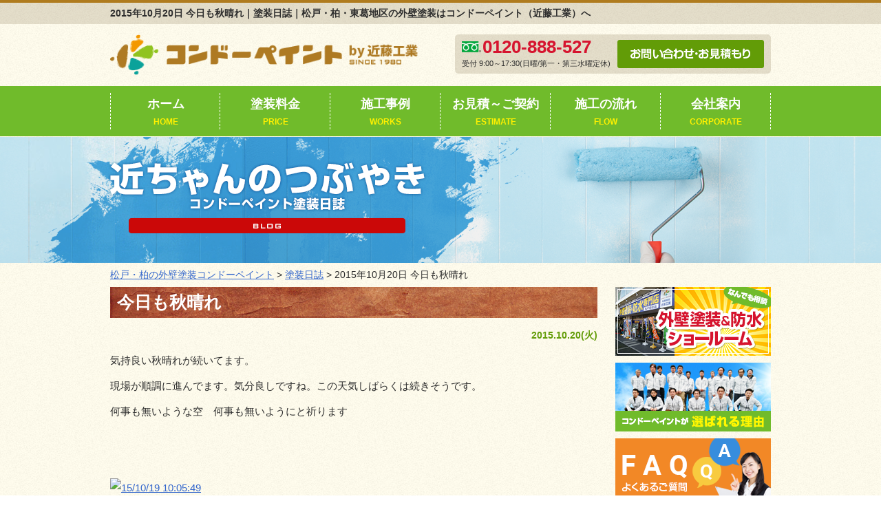

--- FILE ---
content_type: text/html; charset=UTF-8
request_url: https://www.kondoh-paint.co.jp/blog/2015/10/20/1153/
body_size: 12123
content:
<!DOCTYPE html><html lang="ja"><head><meta charset="UTF-8"><meta http-equiv="Content-Type" content="text/html; charset=UTF-8" /><meta name="viewport" content="width=device-width, initial-scale=1.0" /><title>2015年10月20日 今日も秋晴れ｜塗装日誌｜松戸・柏・東葛地区の外壁塗装はコンドーペイント（近藤工業）へ</title><meta name="description" content="2015年10月20日 塗装日誌「今日も秋晴れ」です。松戸・柏・東葛地区の外壁塗装はコンドーペイントへお任せください。昭和55年創業、一級塗装技能士が3名在籍。熟練の塗装技術で、戸建て・マンション・アパート・事務所に新築時の輝きを取り戻します。" /><meta name="keywords" content="塗装日誌,松戸,柏,東葛,外壁塗装,屋根塗装,コンドーペイント,近藤工業" /><meta name="author" content="近藤工業"><link rel="stylesheet" type="text/css" media="all" href="https://www.kondoh-paint.co.jp/cms/wp-content/cache/autoptimize/css/autoptimize_single_932a45c01580058fc4bfaef49476447e.css" /><meta name='robots' content='max-image-preview:large' /><style>img:is([sizes="auto" i], [sizes^="auto," i]) { contain-intrinsic-size: 3000px 1500px }</style><link rel='dns-prefetch' href='//cdnjs.cloudflare.com' /><link href='https://fonts.gstatic.com' crossorigin='anonymous' rel='preconnect' /><link rel='stylesheet' id='wp-block-library-css' href='https://www.kondoh-paint.co.jp/cms/wp-includes/css/dist/block-library/style.min.css?ver=6.7.4' type='text/css' media='all' /><style id='classic-theme-styles-inline-css' type='text/css'>/*! This file is auto-generated */
.wp-block-button__link{color:#fff;background-color:#32373c;border-radius:9999px;box-shadow:none;text-decoration:none;padding:calc(.667em + 2px) calc(1.333em + 2px);font-size:1.125em}.wp-block-file__button{background:#32373c;color:#fff;text-decoration:none}</style><style id='global-styles-inline-css' type='text/css'>:root{--wp--preset--aspect-ratio--square: 1;--wp--preset--aspect-ratio--4-3: 4/3;--wp--preset--aspect-ratio--3-4: 3/4;--wp--preset--aspect-ratio--3-2: 3/2;--wp--preset--aspect-ratio--2-3: 2/3;--wp--preset--aspect-ratio--16-9: 16/9;--wp--preset--aspect-ratio--9-16: 9/16;--wp--preset--color--black: #000000;--wp--preset--color--cyan-bluish-gray: #abb8c3;--wp--preset--color--white: #ffffff;--wp--preset--color--pale-pink: #f78da7;--wp--preset--color--vivid-red: #cf2e2e;--wp--preset--color--luminous-vivid-orange: #ff6900;--wp--preset--color--luminous-vivid-amber: #fcb900;--wp--preset--color--light-green-cyan: #7bdcb5;--wp--preset--color--vivid-green-cyan: #00d084;--wp--preset--color--pale-cyan-blue: #8ed1fc;--wp--preset--color--vivid-cyan-blue: #0693e3;--wp--preset--color--vivid-purple: #9b51e0;--wp--preset--gradient--vivid-cyan-blue-to-vivid-purple: linear-gradient(135deg,rgba(6,147,227,1) 0%,rgb(155,81,224) 100%);--wp--preset--gradient--light-green-cyan-to-vivid-green-cyan: linear-gradient(135deg,rgb(122,220,180) 0%,rgb(0,208,130) 100%);--wp--preset--gradient--luminous-vivid-amber-to-luminous-vivid-orange: linear-gradient(135deg,rgba(252,185,0,1) 0%,rgba(255,105,0,1) 100%);--wp--preset--gradient--luminous-vivid-orange-to-vivid-red: linear-gradient(135deg,rgba(255,105,0,1) 0%,rgb(207,46,46) 100%);--wp--preset--gradient--very-light-gray-to-cyan-bluish-gray: linear-gradient(135deg,rgb(238,238,238) 0%,rgb(169,184,195) 100%);--wp--preset--gradient--cool-to-warm-spectrum: linear-gradient(135deg,rgb(74,234,220) 0%,rgb(151,120,209) 20%,rgb(207,42,186) 40%,rgb(238,44,130) 60%,rgb(251,105,98) 80%,rgb(254,248,76) 100%);--wp--preset--gradient--blush-light-purple: linear-gradient(135deg,rgb(255,206,236) 0%,rgb(152,150,240) 100%);--wp--preset--gradient--blush-bordeaux: linear-gradient(135deg,rgb(254,205,165) 0%,rgb(254,45,45) 50%,rgb(107,0,62) 100%);--wp--preset--gradient--luminous-dusk: linear-gradient(135deg,rgb(255,203,112) 0%,rgb(199,81,192) 50%,rgb(65,88,208) 100%);--wp--preset--gradient--pale-ocean: linear-gradient(135deg,rgb(255,245,203) 0%,rgb(182,227,212) 50%,rgb(51,167,181) 100%);--wp--preset--gradient--electric-grass: linear-gradient(135deg,rgb(202,248,128) 0%,rgb(113,206,126) 100%);--wp--preset--gradient--midnight: linear-gradient(135deg,rgb(2,3,129) 0%,rgb(40,116,252) 100%);--wp--preset--font-size--small: 13px;--wp--preset--font-size--medium: 20px;--wp--preset--font-size--large: 36px;--wp--preset--font-size--x-large: 42px;--wp--preset--spacing--20: 0.44rem;--wp--preset--spacing--30: 0.67rem;--wp--preset--spacing--40: 1rem;--wp--preset--spacing--50: 1.5rem;--wp--preset--spacing--60: 2.25rem;--wp--preset--spacing--70: 3.38rem;--wp--preset--spacing--80: 5.06rem;--wp--preset--shadow--natural: 6px 6px 9px rgba(0, 0, 0, 0.2);--wp--preset--shadow--deep: 12px 12px 50px rgba(0, 0, 0, 0.4);--wp--preset--shadow--sharp: 6px 6px 0px rgba(0, 0, 0, 0.2);--wp--preset--shadow--outlined: 6px 6px 0px -3px rgba(255, 255, 255, 1), 6px 6px rgba(0, 0, 0, 1);--wp--preset--shadow--crisp: 6px 6px 0px rgba(0, 0, 0, 1);}:where(.is-layout-flex){gap: 0.5em;}:where(.is-layout-grid){gap: 0.5em;}body .is-layout-flex{display: flex;}.is-layout-flex{flex-wrap: wrap;align-items: center;}.is-layout-flex > :is(*, div){margin: 0;}body .is-layout-grid{display: grid;}.is-layout-grid > :is(*, div){margin: 0;}:where(.wp-block-columns.is-layout-flex){gap: 2em;}:where(.wp-block-columns.is-layout-grid){gap: 2em;}:where(.wp-block-post-template.is-layout-flex){gap: 1.25em;}:where(.wp-block-post-template.is-layout-grid){gap: 1.25em;}.has-black-color{color: var(--wp--preset--color--black) !important;}.has-cyan-bluish-gray-color{color: var(--wp--preset--color--cyan-bluish-gray) !important;}.has-white-color{color: var(--wp--preset--color--white) !important;}.has-pale-pink-color{color: var(--wp--preset--color--pale-pink) !important;}.has-vivid-red-color{color: var(--wp--preset--color--vivid-red) !important;}.has-luminous-vivid-orange-color{color: var(--wp--preset--color--luminous-vivid-orange) !important;}.has-luminous-vivid-amber-color{color: var(--wp--preset--color--luminous-vivid-amber) !important;}.has-light-green-cyan-color{color: var(--wp--preset--color--light-green-cyan) !important;}.has-vivid-green-cyan-color{color: var(--wp--preset--color--vivid-green-cyan) !important;}.has-pale-cyan-blue-color{color: var(--wp--preset--color--pale-cyan-blue) !important;}.has-vivid-cyan-blue-color{color: var(--wp--preset--color--vivid-cyan-blue) !important;}.has-vivid-purple-color{color: var(--wp--preset--color--vivid-purple) !important;}.has-black-background-color{background-color: var(--wp--preset--color--black) !important;}.has-cyan-bluish-gray-background-color{background-color: var(--wp--preset--color--cyan-bluish-gray) !important;}.has-white-background-color{background-color: var(--wp--preset--color--white) !important;}.has-pale-pink-background-color{background-color: var(--wp--preset--color--pale-pink) !important;}.has-vivid-red-background-color{background-color: var(--wp--preset--color--vivid-red) !important;}.has-luminous-vivid-orange-background-color{background-color: var(--wp--preset--color--luminous-vivid-orange) !important;}.has-luminous-vivid-amber-background-color{background-color: var(--wp--preset--color--luminous-vivid-amber) !important;}.has-light-green-cyan-background-color{background-color: var(--wp--preset--color--light-green-cyan) !important;}.has-vivid-green-cyan-background-color{background-color: var(--wp--preset--color--vivid-green-cyan) !important;}.has-pale-cyan-blue-background-color{background-color: var(--wp--preset--color--pale-cyan-blue) !important;}.has-vivid-cyan-blue-background-color{background-color: var(--wp--preset--color--vivid-cyan-blue) !important;}.has-vivid-purple-background-color{background-color: var(--wp--preset--color--vivid-purple) !important;}.has-black-border-color{border-color: var(--wp--preset--color--black) !important;}.has-cyan-bluish-gray-border-color{border-color: var(--wp--preset--color--cyan-bluish-gray) !important;}.has-white-border-color{border-color: var(--wp--preset--color--white) !important;}.has-pale-pink-border-color{border-color: var(--wp--preset--color--pale-pink) !important;}.has-vivid-red-border-color{border-color: var(--wp--preset--color--vivid-red) !important;}.has-luminous-vivid-orange-border-color{border-color: var(--wp--preset--color--luminous-vivid-orange) !important;}.has-luminous-vivid-amber-border-color{border-color: var(--wp--preset--color--luminous-vivid-amber) !important;}.has-light-green-cyan-border-color{border-color: var(--wp--preset--color--light-green-cyan) !important;}.has-vivid-green-cyan-border-color{border-color: var(--wp--preset--color--vivid-green-cyan) !important;}.has-pale-cyan-blue-border-color{border-color: var(--wp--preset--color--pale-cyan-blue) !important;}.has-vivid-cyan-blue-border-color{border-color: var(--wp--preset--color--vivid-cyan-blue) !important;}.has-vivid-purple-border-color{border-color: var(--wp--preset--color--vivid-purple) !important;}.has-vivid-cyan-blue-to-vivid-purple-gradient-background{background: var(--wp--preset--gradient--vivid-cyan-blue-to-vivid-purple) !important;}.has-light-green-cyan-to-vivid-green-cyan-gradient-background{background: var(--wp--preset--gradient--light-green-cyan-to-vivid-green-cyan) !important;}.has-luminous-vivid-amber-to-luminous-vivid-orange-gradient-background{background: var(--wp--preset--gradient--luminous-vivid-amber-to-luminous-vivid-orange) !important;}.has-luminous-vivid-orange-to-vivid-red-gradient-background{background: var(--wp--preset--gradient--luminous-vivid-orange-to-vivid-red) !important;}.has-very-light-gray-to-cyan-bluish-gray-gradient-background{background: var(--wp--preset--gradient--very-light-gray-to-cyan-bluish-gray) !important;}.has-cool-to-warm-spectrum-gradient-background{background: var(--wp--preset--gradient--cool-to-warm-spectrum) !important;}.has-blush-light-purple-gradient-background{background: var(--wp--preset--gradient--blush-light-purple) !important;}.has-blush-bordeaux-gradient-background{background: var(--wp--preset--gradient--blush-bordeaux) !important;}.has-luminous-dusk-gradient-background{background: var(--wp--preset--gradient--luminous-dusk) !important;}.has-pale-ocean-gradient-background{background: var(--wp--preset--gradient--pale-ocean) !important;}.has-electric-grass-gradient-background{background: var(--wp--preset--gradient--electric-grass) !important;}.has-midnight-gradient-background{background: var(--wp--preset--gradient--midnight) !important;}.has-small-font-size{font-size: var(--wp--preset--font-size--small) !important;}.has-medium-font-size{font-size: var(--wp--preset--font-size--medium) !important;}.has-large-font-size{font-size: var(--wp--preset--font-size--large) !important;}.has-x-large-font-size{font-size: var(--wp--preset--font-size--x-large) !important;}
:where(.wp-block-post-template.is-layout-flex){gap: 1.25em;}:where(.wp-block-post-template.is-layout-grid){gap: 1.25em;}
:where(.wp-block-columns.is-layout-flex){gap: 2em;}:where(.wp-block-columns.is-layout-grid){gap: 2em;}
:root :where(.wp-block-pullquote){font-size: 1.5em;line-height: 1.6;}</style><link rel='stylesheet' id='contact-form-7-css' href='https://www.kondoh-paint.co.jp/cms/wp-content/cache/autoptimize/css/autoptimize_single_3fd2afa98866679439097f4ab102fe0a.css?ver=5.9.3' type='text/css' media='all' /><link rel='stylesheet' id='rs-likes-css' href='https://www.kondoh-paint.co.jp/cms/wp-content/cache/autoptimize/css/autoptimize_single_ac392506df542ba0830602824fe44984.css?ver=1.0.0' type='text/css' media='all' /><link rel='stylesheet' id='wp-pagenavi-css' href='https://www.kondoh-paint.co.jp/cms/wp-content/cache/autoptimize/css/autoptimize_single_73d29ecb3ae4eb2b78712fab3a46d32d.css?ver=2.70' type='text/css' media='all' /><link rel='stylesheet' id='wp-lightbox-2.min.css-css' href='https://www.kondoh-paint.co.jp/cms/wp-content/plugins/wp-lightbox-2/styles/lightbox.min.css?ver=1.3.4' type='text/css' media='all' /> <script type="text/javascript" src="//cdnjs.cloudflare.com/ajax/libs/jquery/3.7.1/jquery.min.js?ver=3.7.1" id="jquery-js"></script> <script defer id="rs-likes-js-extra" src="[data-uri]"></script> <script defer type="text/javascript" src="https://www.kondoh-paint.co.jp/cms/wp-content/cache/autoptimize/js/autoptimize_single_f530b7578b6ed8bc39954b3bb31b5dcf.js?ver=1.0.0" id="rs-likes-js"></script> <link rel="https://api.w.org/" href="https://www.kondoh-paint.co.jp/wp-json/" /><link rel="canonical" href="https://www.kondoh-paint.co.jp/blog/2015/10/20/1153/" /><link rel='shortlink' href='https://www.kondoh-paint.co.jp/?p=1153' /><link rel="alternate" title="oEmbed (JSON)" type="application/json+oembed" href="https://www.kondoh-paint.co.jp/wp-json/oembed/1.0/embed?url=https%3A%2F%2Fwww.kondoh-paint.co.jp%2Fblog%2F2015%2F10%2F20%2F1153%2F" /><link rel="alternate" title="oEmbed (XML)" type="text/xml+oembed" href="https://www.kondoh-paint.co.jp/wp-json/oembed/1.0/embed?url=https%3A%2F%2Fwww.kondoh-paint.co.jp%2Fblog%2F2015%2F10%2F20%2F1153%2F&#038;format=xml" /><link rel="icon" href="https://www.kondoh-paint.co.jp/cms/wp-content/uploads/2024/04/hdr_logo2.png" sizes="32x32" /><link rel="icon" href="https://www.kondoh-paint.co.jp/cms/wp-content/uploads/2024/04/hdr_logo2.png" sizes="192x192" /><link rel="apple-touch-icon" href="https://www.kondoh-paint.co.jp/cms/wp-content/uploads/2024/04/hdr_logo2.png" /><meta name="msapplication-TileImage" content="https://www.kondoh-paint.co.jp/cms/wp-content/uploads/2024/04/hdr_logo2.png" /><meta http-equiv="content-style-type" content="text/css" /><meta http-equiv="content-script-type" content="text/javascript" /> <!-- *** stylesheet *** --><link href="https://www.kondoh-paint.co.jp/css/import.css" rel="stylesheet" type="text/css" media="all" /><link href="https://www.kondoh-paint.co.jp/css/blog.css" rel="stylesheet" type="text/css" media="all" /><link href="https://www.kondoh-paint.co.jp/css/sp.css" rel="stylesheet" type="text/css" media="screen and (max-width: 580px)" /> <!-- *** javascript *** --> <!-- <script type="text/javascript" src="//ajax.googleapis.com/ajax/libs/jquery/1.11.0/jquery.min.js"></script> --> <script defer type="text/javascript" src="https://www.kondoh-paint.co.jp/js/conf.js" charset="utf-8"></script> <script defer type="text/javascript" src="https://www.kondoh-paint.co.jp/js/yuga.js" charset="utf-8"></script> <script defer type="text/javascript" src="https://www.kondoh-paint.co.jp/js/jquery.fullwidthslider.1.0.js"></script> <script defer type="text/javascript" src="https://www.kondoh-paint.co.jp/js/heightLine.js"></script> <script defer type="text/javascript" src="https://www.kondoh-paint.co.jp/js/jquery.dotdotdot.min.js"></script> <script defer src="[data-uri]"></script> <!-- Google Tag Manager --> <script defer src="[data-uri]"></script> <!-- End Google Tag Manager --> <script type="application/ld+json">{
            "@context": "http://schema.org",
             "@type": "BlogPosting",
             "mainEntityOfPage": {
                "@type": "WebPage",
                "@id": "https://www.kondoh-paint.co.jp/blog/2015/10/20/1153/"
            },
             "headline": "2015年10月20日 今日も秋晴れ｜塗装日誌｜松戸・柏・東葛地区の外壁塗装はコンドーペイント（近藤工業）へ",
             "image": {
                "@type": "ImageObject",
                 "url": "https://www.kondoh-paint.co.jp/img/common/hdr_logo2.png",
                    "width": 500,
                    "height": 67
                            },
            "publisher": {
                "@type": "Organization",
                "name": "コンドーペイント(近藤工業)",
                "logo": {
                    "@type": "ImageObject",
                    "url": "https://www.kondoh-paint.co.jp/img/common/hdr_logo2.png",
                    "width": 500,
                    "height": 67
                }
            },
            "author": {
                "@type": "Organization",
                "name": "コンドーペイント(近藤工業)",
                "url": "https://www.kondoh-paint.co.jp/"
            },
             "datePublished": "2015-10-20T09:18:05+09:00",
                "dateModified": "2015-10-24T09:29:01+09:00",
                "description": "2015年10月20日 塗装日誌「今日も秋晴れ」です。松戸・柏・東葛地区の外壁塗装はコンドーペイントへお任せください。昭和55年創業、一級塗装技能士が3名在籍。熟練の塗装技術で、戸建て・マンション・アパート・事務所に新築時の輝きを取り戻します。"
            
        }</script> </head><body data-rsssl=1 id="blog"> <!-- Google Tag Manager (noscript) --> <noscript><iframe src="https://www.googletagmanager.com/ns.html?id=GTM-TVGRG45" height="0" width="0" style="display:none;visibility:hidden"></iframe></noscript> <!-- End Google Tag Manager (noscript) --> <!-- Ptengine --> <script defer src="[data-uri]"></script> <!-- //Ptengine --><h1><div class="headline"> 2015年10月20日 今日も秋晴れ｜塗装日誌｜松戸・柏・東葛地区の外壁塗装はコンドーペイント（近藤工業）へ</div></h1><header id="header" itemscope itemtype="http://schema.org/LocalBusiness"><div class="logo"> <a href="https://www.kondoh-paint.co.jp/"> <noscript><img itemprop="name" src="https://www.kondoh-paint.co.jp/img/common/hdr_logo2.png" alt="松戸・柏・東葛地区の外壁塗装・屋根塗装/外壁リフォーム/塗り替え コンドーペイント" width="500" height="67" content="松戸・柏・東葛地区の外壁塗装・屋根塗装/外壁リフォーム/塗り替え コンドーペイント" /></noscript><img class="lazyload" itemprop="name" src='data:image/svg+xml,%3Csvg%20xmlns=%22http://www.w3.org/2000/svg%22%20viewBox=%220%200%20500%2067%22%3E%3C/svg%3E' data-src="https://www.kondoh-paint.co.jp/img/common/hdr_logo2.png" alt="松戸・柏・東葛地区の外壁塗装・屋根塗装/外壁リフォーム/塗り替え コンドーペイント" width="500" height="67" content="松戸・柏・東葛地区の外壁塗装・屋根塗装/外壁リフォーム/塗り替え コンドーペイント" /> </a></div><ul class="headertel"><li class="text"><span itemprop="telephone">0120-888-527</span><br />受付 9:00～17:30(日曜/第一・第三水曜定休)</li><li><a href="https://www.kondoh-paint.co.jp/contact/"><noscript><img src="https://www.kondoh-paint.co.jp/img/common/btn_contact_header.png" width="213" height="41" alt="お問い合わせ・お見積もり" /></noscript><img class="lazyload" src='data:image/svg+xml,%3Csvg%20xmlns=%22http://www.w3.org/2000/svg%22%20viewBox=%220%200%20213%2041%22%3E%3C/svg%3E' data-src="https://www.kondoh-paint.co.jp/img/common/btn_contact_header.png" width="213" height="41" alt="お問い合わせ・お見積もり" /></a></li></ul></header> <!-- //header --><nav id="globalnav"><ul class="clearfix"><li><a href="https://www.kondoh-paint.co.jp/">ホーム<span>HOME</span></a></li><li><a href="https://www.kondoh-paint.co.jp/price/">塗装料金<span>PRICE</span></a></li><li><a href="https://www.kondoh-paint.co.jp/works/">施工事例<span>WORKS</span></a></li><li><a href="https://www.kondoh-paint.co.jp/estimate/">お見積～ご契約<span>ESTIMATE</span></a></li><li><a href="https://www.kondoh-paint.co.jp/flow/">施工の流れ<span>FLOW</span></a></li><li><a href="https://www.kondoh-paint.co.jp/corporate/">会社案内<span>CORPORATE</span></a></li></ul></nav><h2> <strong>塗装日誌</strong></h2><div class="crumb"><a href="/" class="home">松戸・柏の外壁塗装コンドーペイント</a> &gt; <a href="/blog/">塗装日誌</a> &gt; 2015年10月20日 今日も秋晴れ</div><div id="contents"><div id="main"><div class="blogbox"><h3>今日も秋晴れ</h3><div class="blogdate">2015.10.20(火)</div><div class="blogcontent"><p>気持良い秋晴れが続いてます。</p><p>現場が順調に進んでます。気分良しですね。この天気しばらくは続きそうです。</p><p>何事も無いような空　何事も無いようにと祈ります</p><p>&nbsp;</p><p>&nbsp;</p><p><a href="http://kondoh-paint-cojp.check-xserver.jp/cms/wp-content/uploads/2015/10/151019_100549.jpg" rel="lightbox[1153]"><img fetchpriority="high" decoding="async" class=" wp-image-1134" src="https://kondoh-paint-cojp.check-xserver.jp/cms/wp-content/uploads/2015/10/151019_100549-150x150.jpg" alt="15/10/19 10:05:49" width="234" height="234" /></a></p><p>&nbsp;</p><p>毎度の秋晴れの写真　毎日でも続いてほしいですね</p><p>&nbsp;</p><p>事務所の下で生まれた仔猫　ちょこっと餌をあたえたのがいけなかったかな</p><p>日曜日にあたえて月曜日の朝はⅠ匹見たのですが(もうⅠ匹は見なかった)</p><p>今日は朝から顔を出さない　ちょうど.ちょこちょこする頃なのに顔を出さないとは?</p><p>また死んでしまったのかな(悲)　Ⅰ年前も４匹生まれて　ものすごく可愛いかった。</p><p>その時はコロの餌を横取りするように食べて。　食べ過ぎて死んでしまった</p><p>&nbsp;</p><p>同じようにならない様　仔猫用の餌を買ってきて　コロの餌を食べさせない様に</p><p>したのだが　仔猫用の餌も駄目?　もう１年経つとまた生まれるよね　どうしたら良いか</p><p>ほっておくとコロの餌を食べてしまうし　来年の事まで心配してしまう(ちょこっとね)</p><p>でも殺生はしたくないしね。上手く生かして?　どうするの?  　ちょっと思考</p><p>可愛いかったから　写真を撮ろうと思ってたのに　仕事の合間の出来事でした</p><p>&nbsp;</p><p>&nbsp;</p><p>&nbsp;</p></div><div class="pagenavi"> &laquo; <a href="https://www.kondoh-paint.co.jp/blog/2015/10/18/1130/" rel="prev">日曜日にもったいない</a><a href="https://www.kondoh-paint.co.jp/blog/">一覧</a><a href="https://www.kondoh-paint.co.jp/blog/2015/10/22/1154/" rel="next">仕事.順調</a> &raquo;</div></div> <a href="https://www.kondoh-paint.co.jp/contact/" class="main_contact"><ul><li class="leftbox"> <strong>まずはお気軽にお問い合わせください</strong> <span class="tel">0120-888-527</span><br /> 受付9:00～17:30<br>(日曜/第一水曜/第三水曜定休)<br /> <noscript><img src="https://www.kondoh-paint.co.jp/img/common/btn_main_contact.png" width="266" height="31" alt="塗替えに関するお問合せ・お見積り" /></noscript><img class="lazyload" src='data:image/svg+xml,%3Csvg%20xmlns=%22http://www.w3.org/2000/svg%22%20viewBox=%220%200%20266%2031%22%3E%3C/svg%3E' data-src="https://www.kondoh-paint.co.jp/img/common/btn_main_contact.png" width="266" height="31" alt="塗替えに関するお問合せ・お見積り" /></li><li class="rightbox"><noscript><img src="https://www.kondoh-paint.co.jp/img/common/img_main_contact2025.png" alt="外壁塗装/外壁リフォーム/塗り替えの事なら何でもご相談ください！" width="427" height="117" /></noscript><img class="lazyload" src='data:image/svg+xml,%3Csvg%20xmlns=%22http://www.w3.org/2000/svg%22%20viewBox=%220%200%20427%20117%22%3E%3C/svg%3E' data-src="https://www.kondoh-paint.co.jp/img/common/img_main_contact2025.png" alt="外壁塗装/外壁リフォーム/塗り替えの事なら何でもご相談ください！" width="427" height="117" /></li></ul> </a></div> <!--/#main--><div id="side"><ul class="side_banner"><li><a href="https://www.kondoh-paint.co.jp/showroom/"><noscript><img src="https://www.kondoh-paint.co.jp/img/common/bnr_showroom.png" width="226" height="100" alt="外壁塗装・防水ショールーム なんでも相談" /></noscript><img class="lazyload" src='data:image/svg+xml,%3Csvg%20xmlns=%22http://www.w3.org/2000/svg%22%20viewBox=%220%200%20226%20100%22%3E%3C/svg%3E' data-src="https://www.kondoh-paint.co.jp/img/common/bnr_showroom.png" width="226" height="100" alt="外壁塗装・防水ショールーム なんでも相談" /></a></li><li><a href="https://www.kondoh-paint.co.jp/reason/"><noscript><img src="https://www.kondoh-paint.co.jp/img/common/bnr_reason.png" width="226" height="100" alt="コンドーペイントが選ばれる理由" /></noscript><img class="lazyload" src='data:image/svg+xml,%3Csvg%20xmlns=%22http://www.w3.org/2000/svg%22%20viewBox=%220%200%20226%20100%22%3E%3C/svg%3E' data-src="https://www.kondoh-paint.co.jp/img/common/bnr_reason.png" width="226" height="100" alt="コンドーペイントが選ばれる理由" /></a></li><li><a href="https://www.kondoh-paint.co.jp/faq/"><noscript><img src="https://www.kondoh-paint.co.jp/img/common/bnr_faq.png" width="226" height="100" alt="FAQ よくあるご質問" /></noscript><img class="lazyload" src='data:image/svg+xml,%3Csvg%20xmlns=%22http://www.w3.org/2000/svg%22%20viewBox=%220%200%20226%20100%22%3E%3C/svg%3E' data-src="https://www.kondoh-paint.co.jp/img/common/bnr_faq.png" width="226" height="100" alt="FAQ よくあるご質問" /></a></li><li><a href="https://www.kondoh-paint.co.jp/waterproof/"><noscript><img src="https://www.kondoh-paint.co.jp/img/waterproof/side_bnr_waterproof.png" width="226" height="100" alt="雨漏診断 防水工事 診断無料" /></noscript><img class="lazyload" src='data:image/svg+xml,%3Csvg%20xmlns=%22http://www.w3.org/2000/svg%22%20viewBox=%220%200%20226%20100%22%3E%3C/svg%3E' data-src="https://www.kondoh-paint.co.jp/img/waterproof/side_bnr_waterproof.png" width="226" height="100" alt="雨漏診断 防水工事 診断無料" /></a></li></ul><div class="side_blog"><h4><a href="https://www.kondoh-paint.co.jp/blog/">最新のつぶやき</a></h4><ul><li> <a href="https://www.kondoh-paint.co.jp/blog/2026/01/13/26115/"> 遅くなりましたが明けましておめでとうございます。 </a></li><li> <a href="https://www.kondoh-paint.co.jp/blog/2025/12/31/26104/"> 2025最後の日 </a></li><li> <a href="https://www.kondoh-paint.co.jp/blog/2025/12/15/26017/"> 今年も残り１６日(早や) </a></li><li> <a href="https://www.kondoh-paint.co.jp/blog/2025/11/16/25839/"> えっ私が傘泥棒？ </a></li><li> <a href="https://www.kondoh-paint.co.jp/blog/2025/11/11/25748/"> 大谷　WS連覇、、、、、でコロ.ロス？ </a></li><li> <a href="https://www.kondoh-paint.co.jp/blog/2025/10/31/25737/"> エスティマからタントに </a></li><li> <a href="https://www.kondoh-paint.co.jp/blog/2025/10/19/25600/"> 愛犬コロ　死す </a></li><li> <a href="https://www.kondoh-paint.co.jp/blog/2025/09/30/25526/"> 万博も後２週間 </a></li><li> <a href="https://www.kondoh-paint.co.jp/blog/2025/09/16/25449/"> 秋の気配？ </a></li><li> <a href="https://www.kondoh-paint.co.jp/blog/2025/08/30/25375/"> 9月も猛暑(;&#8217;∀&#8217;)？ </a></li><li class="textRight"><a href="https://www.kondoh-paint.co.jp/blog/">つぶやき一覧を見る</a></li></ul></div><div class="side_blog"><h4>月別のつぶやき</h4><ul><li><a href='https://www.kondoh-paint.co.jp/blog/2026/01/'>2026年1月</a></li><li><a href='https://www.kondoh-paint.co.jp/blog/2025/12/'>2025年12月</a></li><li><a href='https://www.kondoh-paint.co.jp/blog/2025/11/'>2025年11月</a></li><li><a href='https://www.kondoh-paint.co.jp/blog/2025/10/'>2025年10月</a></li><li><a href='https://www.kondoh-paint.co.jp/blog/2025/09/'>2025年9月</a></li><li><a href='https://www.kondoh-paint.co.jp/blog/2025/08/'>2025年8月</a></li><li><a href='https://www.kondoh-paint.co.jp/blog/2025/07/'>2025年7月</a></li><li><a href='https://www.kondoh-paint.co.jp/blog/2025/06/'>2025年6月</a></li><li><a href='https://www.kondoh-paint.co.jp/blog/2025/05/'>2025年5月</a></li><li><a href='https://www.kondoh-paint.co.jp/blog/2025/04/'>2025年4月</a></li><li><a href='https://www.kondoh-paint.co.jp/blog/2025/03/'>2025年3月</a></li><li><a href='https://www.kondoh-paint.co.jp/blog/2025/02/'>2025年2月</a></li></ul></div> <br /><div class="side_works"> <noscript><img src="https://www.kondoh-paint.co.jp/img/common/brush.png" width="82" height="101" class="side_brush" /></noscript><img src='data:image/svg+xml,%3Csvg%20xmlns=%22http://www.w3.org/2000/svg%22%20viewBox=%220%200%2082%20101%22%3E%3C/svg%3E' data-src="https://www.kondoh-paint.co.jp/img/common/brush.png" width="82" height="101" class="lazyload side_brush" /> <a href="https://www.kondoh-paint.co.jp/works/"> <noscript><img src="https://www.kondoh-paint.co.jp/img/common/ttl_side_works.png" width="174" height="23" alt="外壁塗装・外壁リフォーム施工例" class="leftmargin" /></noscript><img src='data:image/svg+xml,%3Csvg%20xmlns=%22http://www.w3.org/2000/svg%22%20viewBox=%220%200%20174%2023%22%3E%3C/svg%3E' data-src="https://www.kondoh-paint.co.jp/img/common/ttl_side_works.png" width="174" height="23" alt="外壁塗装・外壁リフォーム施工例" class="lazyload leftmargin" /> </a><p class="leftmargin">近藤工業が手掛けた外壁塗装/外壁リフォームの事例をご紹介します。</p><ul><li><a href="https://www.kondoh-paint.co.jp/works/works_area/matsudo/">松戸の外壁塗装施工例</a></li><li><a href="https://www.kondoh-paint.co.jp/works/works_area/kashiwa/">柏の外壁塗装施工例</a></li><li><a href="https://www.kondoh-paint.co.jp/works/works_area/nagareyama/">流山の外壁塗装施工例</a></li><li><a href="https://www.kondoh-paint.co.jp/works/works_area/ichikawa/">市川の外壁塗装施工例</a></li><li><a href="https://www.kondoh-paint.co.jp/works/works_area/kamagaya/">鎌ケ谷の外壁塗装施工例</a></li></ul></div><ul class="side_banner"><li class="movielink"><a href="https://www.kondoh-paint.co.jp/blog/2015/09/25/984/">コンドーペイント<br class="spcut">塗装職人募集中！</a></li><li class="movielink"><a href="https://www.kondoh-paint.co.jp/estimate/">お見積りから<br class="spcut">ご契約までの流れ</a></li><li class="movielink"><a href="https://www.kondoh-paint.co.jp/flow/">外壁塗装・屋根塗装<br class="spcut">施工の流れ</a></li></ul><div class="side_contact"><p><strong>外壁塗装・屋根塗装・その他施工</strong></p><ul><li class="side_tel"><span>0120-888-527</span></li><li>受付 9:00～17:30<br>(日曜/第一水曜/第三水曜を除く)</li><li><noscript><img src="https://www.kondoh-paint.co.jp/img/common/img_side_member2025.png" width="216" height="161" alt="しつこい営業は一切致しません。お気軽にお問い合わせください。" /></noscript><img class="lazyload" src='data:image/svg+xml,%3Csvg%20xmlns=%22http://www.w3.org/2000/svg%22%20viewBox=%220%200%20216%20161%22%3E%3C/svg%3E' data-src="https://www.kondoh-paint.co.jp/img/common/img_side_member2025.png" width="216" height="161" alt="しつこい営業は一切致しません。お気軽にお問い合わせください。" /></li><li><a href="https://www.kondoh-paint.co.jp/contact/"><noscript><img src="https://www.kondoh-paint.co.jp/img/common/btn_side_contact.png" width="216" height="41" alt="お問合せ・お見積り" /></noscript><img class="lazyload" src='data:image/svg+xml,%3Csvg%20xmlns=%22http://www.w3.org/2000/svg%22%20viewBox=%220%200%20216%2041%22%3E%3C/svg%3E' data-src="https://www.kondoh-paint.co.jp/img/common/btn_side_contact.png" width="216" height="41" alt="お問合せ・お見積り" /></a></li></ul></div><ul class="side_banner"><li><a href="https://www.facebook.com/kondoupaint/" target="_blank"><noscript><img src="https://www.kondoh-paint.co.jp/img/common/side_bnr_fb.png" width="235" height="64" alt="コンドーペイントのFacebook" /></noscript><img class="lazyload" src='data:image/svg+xml,%3Csvg%20xmlns=%22http://www.w3.org/2000/svg%22%20viewBox=%220%200%20235%2064%22%3E%3C/svg%3E' data-src="https://www.kondoh-paint.co.jp/img/common/side_bnr_fb.png" width="235" height="64" alt="コンドーペイントのFacebook" /></a></li><li><a href="https://www.houzz.jp/pro/kondoh-paint" target="_blank"><noscript><img src="https://st.hzcdn.com/static_ja-JP/badge181_25@2x.png" width="362" height="50" alt="Houzzに登録中の松戸市, 千葉県, JPのkondoh_paint" width="181" height="25" border="0" /></noscript><img class="lazyload" src='data:image/svg+xml,%3Csvg%20xmlns=%22http://www.w3.org/2000/svg%22%20viewBox=%220%200%20362%2050%22%3E%3C/svg%3E' data-src="https://st.hzcdn.com/static_ja-JP/badge181_25@2x.png" width="362" height="50" alt="Houzzに登録中の松戸市, 千葉県, JPのkondoh_paint" width="181" height="25" border="0" /></a></li></ul> <!-- //side --></div></div> <!--/#contents--><footer id="footer"><div class="footerlink"> <span><a href="https://www.kondoh-paint.co.jp/">外壁塗装の近藤工業</a>｜<a href="https://www.kondoh-paint.co.jp/corporate/">会社案内</a>｜<a href="https://www.kondoh-paint.co.jp/price/">塗装料金</a>｜<a href="https://www.kondoh-paint.co.jp/works/">外壁塗装施工例</a>｜<a href="https://www.kondoh-paint.co.jp/reason/">選ばれる理由</a>｜<a href="https://www.kondoh-paint.co.jp/estimate/">お見積もり～ご契約</a>｜<a href="https://www.kondoh-paint.co.jp/flow/">施工の流れ</a>｜<a href="https://www.kondoh-paint.co.jp/blog/">近ちゃんのつぶやき</a>｜<a href="https://www.kondoh-paint.co.jp/faq/">よくあるご質問</a>｜<a href="https://www.kondoh-paint.co.jp/contact/">お問い合わせ</a></span><div class="snavform"><form name="Form1" id="snav"> <select name="menu" onchange="javascript:location=document.Form1.menu.options[document.Form1.menu.selectedIndex].value;"><option value="">他のページへ移動</option><option value="https://www.kondoh-paint.co.jp/">トップページ</option><option value="https://www.kondoh-paint.co.jp/price/">塗装料金</option><option value="https://www.kondoh-paint.co.jp/works/">施工例</option><option value="https://www.kondoh-paint.co.jp/reason/">選ばれる理由</option><option value="https://www.kondoh-paint.co.jp/estimate/">お見積り～ご契約</option><option value="https://www.kondoh-paint.co.jp/flow/">施工の流れ</option><option value="https://www.kondoh-paint.co.jp/faq/">よくあるご質問</option><option value="https://www.kondoh-paint.co.jp/corporate/">会社案内</option><option value="https://www.kondoh-paint.co.jp/blog/">近ちゃんのつぶやき</option><option value="https://www.kondoh-paint.co.jp/waterproof/">無料雨漏診断・防水工事</option><option value="https://www.kondoh-paint.co.jp/webplan/">WEB限定プラン</option><option value="https://www.kondoh-paint.co.jp/contact/">お問い合わせ</option> </select></form></div></div><div class="footerbottom"><div class="footerbottom_960"><div class="footerbottom_left"><p>松戸 柏 東葛地区の外壁塗装・屋根塗装</p> <a href="https://www.kondoh-paint.co.jp/"><noscript><img src="https://www.kondoh-paint.co.jp/img/common/ftr_logo.png" alt="有限会社近藤工業" /></noscript><img class="lazyload" src='data:image/svg+xml,%3Csvg%20xmlns=%22http://www.w3.org/2000/svg%22%20viewBox=%220%200%20210%20140%22%3E%3C/svg%3E' data-src="https://www.kondoh-paint.co.jp/img/common/ftr_logo.png" alt="有限会社近藤工業" /></a><dl><dt>松戸稔台店</dt><dd>〒270-2231 千葉県松戸市稔台7-7-20-102<br />TEL:047-710-5757 FAX:047-710-5753</dd> <!--<dt>松戸古ケ崎店</dt><dd>〒271-0068 千葉県松戸市古ヶ崎4-3648-12</dd> --><dt>柏逆井店</dt><dd>〒277-0042 千葉県柏市逆井433-17<br />TEL:04-7199-7651 FAX:04-7199-7681</dd></dl></div><div class="footerbottom_right"><p class="permission">塗装工事業・防水工事業 千葉県知事許可（般28） 31726号<br />松戸商工会議所会員<br />千葉県塗装工業会会員</p><p class="copyright">Copyright © 2026 有限会社近藤工業. All rights reserved.</p><div class="boxLink"> <a href="http://www.pcbrain.co.jp/" target="_blank"><noscript><img src="https://www.kondoh-paint.co.jp/img/common/logo_pcb.png" width="137" height="20" alt="ホームページ制作 千葉、松戸 ピーシー・ブレイン" /></noscript><img class="lazyload" src='data:image/svg+xml,%3Csvg%20xmlns=%22http://www.w3.org/2000/svg%22%20viewBox=%220%200%20137%2020%22%3E%3C/svg%3E' data-src="https://www.kondoh-paint.co.jp/img/common/logo_pcb.png" width="137" height="20" alt="ホームページ制作 千葉、松戸 ピーシー・ブレイン" /></a><a href="https://www.kondoh-paint.co.jp/link/"><noscript><img src="https://www.kondoh-paint.co.jp/img/common/ico_link.png" width="18" height="20" alt="関連リンク" /></noscript><img class="lazyload" src='data:image/svg+xml,%3Csvg%20xmlns=%22http://www.w3.org/2000/svg%22%20viewBox=%220%200%2018%2020%22%3E%3C/svg%3E' data-src="https://www.kondoh-paint.co.jp/img/common/ico_link.png" width="18" height="20" alt="関連リンク" /></a></div></div></div></div><div class="ftrScroll"><div class="inner"><div class="ftrCont"><ul class="freeTxt"><li>見積無料</li><li>診断無料</li></ul><p class="tel"><span class="tel-link" >0120-888-527</span> 受付時間 9:00～17:30(日曜/第一・第三水曜定休)</p><ul><li class="ftrRainleaking"><a href="https://www.kondoh-paint.co.jp/waterproof/">雨漏り診断</a></li><li class="ftrShowroom"><a href="https://www.kondoh-paint.co.jp/showroom/">来店ご予約</a></li><li class="ftrContact"><a href="https://www.kondoh-paint.co.jp/contact/">お見積依頼</a></li></ul></div><div class="pageTop"><a href="#blog"><noscript><img src="https://www.kondoh-paint.co.jp/img/common/page_top.png" alt="PAGETOP"></noscript><img class="lazyload" src='data:image/svg+xml,%3Csvg%20xmlns=%22http://www.w3.org/2000/svg%22%20viewBox=%220%200%20210%20140%22%3E%3C/svg%3E' data-src="https://www.kondoh-paint.co.jp/img/common/page_top.png" alt="PAGETOP"></a></div></div></div> <!-- //footer --></footer> <noscript><style>.lazyload{display:none;}</style></noscript><script data-noptimize="1">window.lazySizesConfig=window.lazySizesConfig||{};window.lazySizesConfig.loadMode=1;</script><script defer data-noptimize="1" src='https://www.kondoh-paint.co.jp/cms/wp-content/plugins/autoptimize/classes/external/js/lazysizes.min.js?ao_version=3.1.11'></script><script defer type="text/javascript" src="https://www.kondoh-paint.co.jp/cms/wp-content/cache/autoptimize/js/autoptimize_single_efc27e253fae1b7b891fb5a40e687768.js?ver=5.9.3" id="swv-js"></script> <script defer id="contact-form-7-js-extra" src="[data-uri]"></script> <script defer type="text/javascript" src="https://www.kondoh-paint.co.jp/cms/wp-content/cache/autoptimize/js/autoptimize_single_917602d642f84a211838f0c1757c4dc1.js?ver=5.9.3" id="contact-form-7-js"></script> <script defer id="wp-jquery-lightbox-js-extra" src="[data-uri]"></script> <script defer type="text/javascript" src="https://www.kondoh-paint.co.jp/cms/wp-content/plugins/wp-lightbox-2/js/dist/wp-lightbox-2.min.js?ver=1.3.4.1" id="wp-jquery-lightbox-js"></script> <div style="background:#4f3206;"> <script defer src="[data-uri]"></script> <script defer type="text/javascript" src="//www.googleadservices.com/pagead/conversion.js"></script> <noscript><div style="display:inline;"> <img height="1" width="1" style="border-style:none;" alt="" src="//googleads.g.doubleclick.net/pagead/viewthroughconversion/949015076/?value=0&amp;guid=ON&amp;script=0" /></div> </noscript></div></body></html>

--- FILE ---
content_type: text/css
request_url: https://www.kondoh-paint.co.jp/cms/wp-content/cache/autoptimize/css/autoptimize_single_932a45c01580058fc4bfaef49476447e.css
body_size: 492
content:
.wp-pagenavi{text-align:center;margin-bottom:35px}.wp-pagenavi span,.wp-pagenavi a{background:#fff}img.centered{display:block;margin-left:auto;margin-right:auto}img.alignright{padding:4px;margin:0 0 2px 7px;display:inline}img.alignleft{padding:4px;margin:0 7px 2px 0;display:inline}img.aligncenter{display:block;margin:0 auto}.alignright{float:right;margin-left:10px;margin-bottom:2px}.alignleft{float:left;margin-right:10px;margin-bottom:2px}img{border-style:none}.wp-caption{border:solid 1px #ddd;text-align:center;padding-top:5px;margin-bottom:5px;background-color:#eee;font-size:.6em;line-height:.8em}

--- FILE ---
content_type: text/css
request_url: https://www.kondoh-paint.co.jp/css/import.css
body_size: 828
content:
@charset "utf-8";
/* ===================================================================
CSS information

 file name  :import.css
 author     :PCBrain
 style info :各cssファイル読み込み用
=================================================================== */

/* YUI fonts.css - font size設定
----------------------------------------------------------- */
/*@import url("http://yui.yahooapis.com/3.17.2/build/cssfonts/cssfonts-min.css");*/
@import url("https://yui-s.yahooapis.com/3.18.1/build/cssfonts/cssfonts-min.css");

/* default style - リセット及びbody基本設定
----------------------------------------------------------- */
@import url("default.css");


/* 共通のスタイル指定(ヘッダー、フッター)
----------------------------------------------------------- */
@import url("common.css");

/* all style
----------------------------------------------------------- */
@import url("style.css");


--- FILE ---
content_type: text/css
request_url: https://www.kondoh-paint.co.jp/css/blog.css
body_size: 608
content:
@charset "utf-8";
/* ===================================================================
CSS information

 file name  :blog.css
 author     :PCBrain
 style info :blog用
=================================================================== */
#blog h2 strong{ background:url(../img/blog/h2_blog.png) no-repeat center top; }

.continue{
    text-align:right;
}

.blogdate{
    color:#629C07;
    font-weight:bold;
    text-align:right;
    margin-bottom:10px;
}

.blogbox{
    margin-bottom:30px;
}

h3 a,
h3 a:link,
h3 a:visited{
    color:#ffffff !important;
    text-decoration:none;
}

.likebox{
    text-align: center;
    padding:10px;
    background-color:#fff;
    border-radius: 5px;
    margin-bottom:30px;
}


--- FILE ---
content_type: text/css
request_url: https://www.kondoh-paint.co.jp/css/common.css
body_size: 5292
content:
@charset "utf-8";

/* ===================================================================
CSS information

 file name  :common.css
 author     :pcbrain
 style info :共通（ヘッダー、フッター）
=================================================================== */
body {
    background: url(../img/common/bg_all.jpg);
    border-top: solid 4px #AF7B1E;
    counter-reset: h4count;
}

.red {
    color: #c21720;
}

.yellowmarker {
    background: #ffe92c;
}

hr.dotline {
    display: block;
    height: 1px;
    border: none;
    border-top: dotted 1px #4f3206;
    margin: 20px 0;
}

.spblock {
    display: none;
}

img {
    max-width: 100%;
    height: auto;
}

#main p {
    margin-bottom: 10px;
}

/* -----------------------------------------------------------
    #header
        ヘッダー
----------------------------------------------------------- */
#header {
    width: 960px;
    margin: 0 auto;
    overflow: hidden;
}

.logo {
    width: 450px;
    float: left;
    margin-bottom: 15px;
}

h1 {
    font-size: 1em;
    background-color: rgba(73, 50, 6, 0.15);
    margin-bottom: 15px;
    padding: 3px 0;
}

h1 .headline {

    width: 960px;
    margin: 0px auto;
    text-align: left;
    overflow: hidden;
    white-space: nowrap;
    text-overflow: ellipsis;

}

.headertel {
    display: inline-block;
    background: rgba(73, 50, 6, 0.15);
    padding: 5px 10px;
    border-radius: 5px;
    float: right;
    margin: 0px 0 0px 0;
    overflow: hidden;
    box-sizing: border-box;
}

.headertel li {
    display: inline-block;
    vertical-align: middle;
}

.headertel li.text {
    margin: 0 10px 0 0;
    font-size: 11px;
}

.headertel span {
    background: url(../img/common/ico_freedial.png) no-repeat left center;
    background-size: 28px 16px;
    font-weight: bold;
    font-size: 26px;
    color: #d6142f;
    line-height: 1;
    padding-left: 30px;
}

.crumb {
    width: 960px;
    padding: 5px 0;
    margin: 0 auto;
}


/* -----------------------------------------------------------
    #gNav
        グローバルナビゲーション
----------------------------------------------------------- */
.gNav {
    width: 960px;
    float: right;
    overflow: hidden;
    margin: 0 auto;
    display: -webkit-box;
    display: -ms-flexbox;
    display: -webkit-flex;
    display: flex;
    -webkit-box-pack: justify;
    -ms-flex-pack: justify;
    -webkit-justify-content: space-between;
    justify-content: space-between;
    -ms-align-items: center;
    align-items: center;
}

.gNav li {
    display: block;
    width: 100%;
    height: 53px;
    border-right: dotted 1px #4f3206;
    float: left;
    text-indent: -9999em;
}

.gNav li.blog,
.gNav li.reason,
.gNav li.faq {
    display: none;
}

.gNav li:first-child {
    border-left: dotted 1px #4f3206;
}

.gNav li a {
    display: block;
    width: 100%;
    height: 53px;
}

.gNav li.home a {
    background: url(../img/common/gNav_top.png) no-repeat center center;
}

.gNav li.price a {
    background: url(../img/common/gNav_price.png) no-repeat center center;
}

.gNav li.works a {
    background: url(../img/common/gNav_works.png) no-repeat center center;
}

.gNav li.estimate a {
    background: url(../img/common/gNav_estimate.png) no-repeat center center;
}

.gNav li.flow a {
    background: url(../img/common/gNav_flow.png) no-repeat center center;
}

.gNav li.corporate a {
    background: url(../img/common/gNav_corporate.png) no-repeat center center;
}

.gNav li.home a:hover {
    background: url(../img/common/gNav_top_on.png) no-repeat center center;
}

.gNav li.price a:hover {
    background: url(../img/common/gNav_price_on.png) no-repeat center center;
}

.gNav li.works a:hover {
    background: url(../img/common/gNav_works_on.png) no-repeat center center;
}

.gNav li.estimate a:hover {
    background: url(../img/common/gNav_estimate_on.png) no-repeat center center;
}

.gNav li.flow a:hover {
    background: url(../img/common/gNav_flow_on.png) no-repeat center center;
}

.gNav li.corporate a:hover {
    background: url(../img/common/gNav_corporate_on.png) no-repeat center center;
}

#snav {
    display: none;
}

/* -----------------------------------------------------------
    #footer
        フッター
----------------------------------------------------------- */
#footer {
    overflow: hidden;
    padding-bottom: 98px;
}

.footerlink {
    background: rgba(73, 50, 6, 0.15);
    text-align: center;
    padding: 27px 0;
}

.footerbottom_960 {
    width: 960px;
    overflow: hidden;
    margin: 0 auto;
    padding: 20px 0;
}

.footerbottom_left {
    float: left;
    display: inline-block;
}

.footerbottom_left img {
    margin: 5px 0;
}

.footerbottom_right {
    float: right;
    display: inline-block;
    text-align: right;
}

.permission {}

.copyright {
    margin: 90px 0 0 0;
}

.boxLink {
    margin: 5px 0 0 0;
}

.footerbottom {
    background: #4f3206;
    color: #ffffff;
}



.footerbottom dt {
    background: #CF5602;
    width: 120px;
    text-align: center;
    padding: 3px 0;
    line-height: 1;
    margin: 10px 0 2px;
}

footer .ftrScroll {
    padding: 3px 0;
    background: rgba(119, 87, 64, 0.7);
    position: fixed;
    bottom: 0;
    width: 100%;
    display: none;
    z-index: 100;
    font-size: 12px;
    line-height: 1.2;
}

footer .ftrScroll .inner {
    margin: 10px auto;
    padding: 0;
    width: 1000px;
}

footer .ftrScroll .ftrCont {
    background: #fff;
    padding: 10px;
    float: left;
    display: -webkit-box;
    display: -ms-flexbox;
    display: -webkit-flex;
    display: flex;
    -webkit-box-align: center;
    -ms-flex-align: center;
    -webkit-align-items: center;
    align-items: center;
    -webkit-box-pack: justify;
    -ms-flex-pack: justify;
    -webkit-justify-content: space-between;
    justify-content: space-between;
    margin-right: 15px;
}

footer .ftrScroll .ftrCont .freeTxt {
    width: 76px;
    margin-right: 10px;
}

footer .ftrScroll .ftrCont .freeTxt li {
    background: #775740;
    border-radius: 4px;
    color: #fff;
    padding: 3px 5px;
    font-size: 15px;
    width: auto;
    margin: 0 0 3px;
}

footer .ftrScroll .ftrCont .freeTxt li:last-child {
    margin-bottom: 0;
}

footer .ftrScroll .tel {
    display: inline-block;
    float: left;
    margin-right: 25px;
    line-height: 1;
}

footer .ftrScroll .tel span {
    font-size: 37px;
    font-weight: bold;
    line-height: 1;
    padding: 0 0 0 40px;
    display: block;
}

footer .ftrScroll .ftrCont ul {
    position: relative;
    overflow: hidden;
}

footer .ftrScroll .ftrCont ul li {
    float: left;
    margin-left: 6px;
    width: 150px;
    font-size: 21px;
    font-weight: bold;
    border-radius: 4px;
    text-align: center;
}

footer .ftrScroll .ftrCont ul li a {
    text-decoration: none;
    display: block;
    color: #fff !important;
    font-size: 18px;
    font-weight: bold;
    position: relative;
    padding: 12px 15px 12px 40px;
    text-decoration: none !important;
    border-radius: 5px;
    background: -webkit-linear-gradient(bottom, rgba(255, 255, 255, 0.16) 0%, rgba(255, 255, 255, 0) 8%, rgba(255, 255, 255, 0) 49%, rgba(255, 255, 255, 0.26) 50%, rgba(255, 255, 255, 0.317) 100%);
    background: -moz-linear-gradient(bottom, rgba(255, 255, 255, 0.16) 0%, rgba(255, 255, 255, 0) 8%, rgba(255, 255, 255, 0) 49%, rgba(255, 255, 255, 0.26) 50%, rgba(255, 255, 255, 0.317) 100%);
    background: -o-linear-gradient(bottom, rgba(255, 255, 255, 0.16) 0%, rgba(255, 255, 255, 0) 8%, rgba(255, 255, 255, 0) 49%, rgba(255, 255, 255, 0.26) 50%, rgba(255, 255, 255, 0.317) 100%);
    background: -ms-linear-gradient(bottom, rgba(255, 255, 255, 0.16) 0%, rgba(255, 255, 255, 0) 8%, rgba(255, 255, 255, 0) 49%, rgba(255, 255, 255, 0.26) 50%, rgba(255, 255, 255, 0.317) 100%);
    background: linear-gradient(to top, rgba(255, 255, 255, 0.16) 0%, rgba(255, 255, 255, 0.13) 8%, rgba(255, 255, 255, 0) 49%, rgba(255, 255, 255, 0.26) 50%, rgba(255, 255, 255, 0.317) 100%);
}

footer .ftrScroll .ftrCont ul li a:hover {
    background: rgba(255, 255, 255, 0.3);
    transition: 0.7s;
}

footer .ftrScroll .ftrCont ul li.ftrDiagnosis {
    background: #f8b500 url(/img/common/ico_loupe01.png) no-repeat 15px center;
}

footer .ftrScroll .ftrCont ul li.ftrRainleaking {
    background: #0068b7 url(/img/common/ico_rain01.png) no-repeat 15px center;
}

footer .ftrScroll .ftrCont ul li.ftrShowroom {
    background: #d6142f url(/img/common/ico_shop01.png) no-repeat 15px center;
}

footer .ftrScroll .ftrCont ul li.ftrContact {
    background: #70bb2b url(/img/common/ico_mail01.png) no-repeat 15px center;
}

footer .ftrScroll .ftrCont ul li.ftrTel {
    display: none;
}

footer .ftrScroll .pageTop a {
    background: #70bb2b;
    width: 76px;
    height: 72px;
    text-align: center;
    display: table-cell;
    vertical-align: middle;
}

footer .ftrScroll .pageTop a:hover img {
    filter: alpha(opacity=80);
    opacity: 0.8;
}

.ftrScroll .tel span {
    background: url(/img/common/ico_fd01.png) no-repeat left bottom 5px;
    font-family: "Impact", Gadget, sans-serif;
    color: #d6142f;
    font-size: 27px;
    line-height: 1;
    padding-left: 40px;
    display: block;
}

/*----------------------------------------------------
    #contents
----------------------------------------------------*/

#contents {
    width: 960px;
    margin: 0 auto;
    overflow: hidden;
    margin-top: -25px;
}


/*----------------------------------------------------
    #main
        メイン
----------------------------------------------------*/
#main {
    width: 708px;
    float: left;
    margin: 25px 0 25px 0;
}

h2 {
    text-align: center;
    background: url(../img/common/bg_h2.png) repeat-x center top;
    height: 183px;
}

h2 strong {
    display: block;
    text-indent: -9999em;
    width: 100%;
    height: 183px;
}

#corporate h2 strong {
    background: url(../img/corporate/h2_corporate.png) no-repeat center top;
}

#price h2 strong {
    background: url(../img/price/h2_price.png) no-repeat center top;
}

#works h2 strong {
    background: url(../img/works/h2_works.png) no-repeat center top;
}

#estimate h2 strong {
    background: url(../img/estimate/h2_estimate.png) no-repeat center top;
}

#flow h2 strong {
    background: url(../img/flow/h2_flow.png) no-repeat center top;
}

#link h2 strong {
    background: url(../img/link/h2_link.png) no-repeat center top;
}

#contact h2 strong {
    background: url(../img/contact/h2_contact.png) no-repeat center top;
}

#reason h2 strong {
    background: url(../img/reason/h2_reason.png) no-repeat center top;
}

#faq h2 strong {
    background: url(../img/faq/h2_faq.png) no-repeat center top;
}

#err h2 strong {
    background: url(../img/err/h2_err.png) no-repeat center top;
}

.main_merit h2 {
    background: #4f3206;
    text-align: center;
    font-size: 20px;
    color: #ffffff;
    font-weight: normal;
    line-height: 1;
    padding: 7px 0 5px;
    height: auto;
}

.main_merit ul {
    overflow: hidden;
    margin-top: 20px;
}

.main_merit li {
    width: 222px;
    float: left;
    margin-left: 10px;
    border-left: dotted 1px #4f3206;
    padding-left: 10px;
}

.main_merit li:first-child {
    margin-left: 0px;
    border-left: none;
    padding-left: 0px;
}

.whitebox {
    padding: 5px;
    margin: 40px 0 40px;
    background: #ffffff;
    border: solid 1px #7e7e7e;
}

.woodbox {
    background: url(../img/common/bg_woodbox.jpg) repeat-y left top;
    padding: 15px;
}

.woodbox ul {
    border-radius: 5px;
    background: #ffffff;
    margin-top: -34px;
    padding: 10px;
    overflow: hidden;
    display: flex;
    justify-content: flex-start;
    flex-wrap: wrap;
}

.woodbox ul li {
    overflow: hidden;
    width: 323px;
    position: relative;
    word-break: break-all;
    box-sizing: border-box;
}



.woodbox ul li:nth-child(2n) {
    padding: 10px 0px 10px 10px;
    border-bottom: dotted 1px #4f3206;
}

.woodbox ul li:nth-child(2n+1) {
    border-bottom: dotted 1px #4f3206;
    border-right: dotted 1px #4f3206;
    padding: 10px 10px 10px 0px;
}

.woodbox ul li:first-child,
.woodbox ul li:nth-child(2) {
    padding-top: 0px;
}

.woodbox ul li:last-child,
.woodbox ul li:nth-last-child(2) {
    border-bottom: none;
}



h3 {
    color: #ffffff;
    background: url(../img/common/h3.png) repeat left top;
    font-size: 182%;
    line-height: 1;
    padding: 10px;
    margin-bottom: 0.5em;
}

.woodbox h3 {
    background: url(../img/common/h3_woodbox.png) no-repeat center center;
    height: 36px;
    padding: 33px 10px 0 33px;
    position: relative;
    top: -41px;
    left: -18px;
    margin-bottom: 0;
}

#main h4 {
    color: #4f3206;
    font-size: 120%;
    line-height: 1.5;
    margin-bottom: 5px;
    border-left: solid 10px #70bb2b;
    padding-left: 7px;
}

#side h4 a:link,
#side h4 a:visited {
    color: #fff !important;
    text-decoration: none;
}

#main h4.yellowpaint {
    background: url(../img/common/h3_yellowpaint.png) no-repeat bottom left;
    padding: 0 0 10px 20px;
    border-left: none;

}


#main h4.h4count {
    padding: 10px 0 10px 0px;
}

#main h4.h4count:before {
    counter-increment: h4count;
    content: counter(h4count);
    color: #ffffff;
    background: #70bb2b;
    border-radius: 40px;
    padding: 5px 0 0px 0;
    margin-right: 6px;
    display: inline-block;
    width: 45px;
    height: 40px;
    text-align: center;
}

#main h4 span {
    color: #d6142f;
}

#main h4.greenbelt {
    background: #70bb2b;
    border-radius: 5px;
    display: inline-block;
    padding: 3px 15px;
    text-align: center;
    color: #ffffff;
    border-left: none;
}

#main h4.greenbelt:after {
    content: "\A";
}

#movie {
    margin-bottom: 20px;
    overflow: hidden;
}

.woodbox .spacebox {
    padding: 10px;
    background: #ffffff;
    border-radius: 5px;
    margin: -25px 0 0 0;
}

.btn a {
    display: inline-block;
    color: #fff !important;
    background-color: #70bb2b;
    border-radius: 5px;
    padding: 5px 30px 5px 10px;
    text-decoration: none !important;
    position: relative;
}

.btn a:after {
    content: "";
    position: absolute;
    right: 10px;
    top: 16px;
    width: 6px;
    height: 6px;
    border-top: 4px solid #fff;
    border-right: 4px solid #fff;
    -webkit-transform: rotate(45deg);
    transform: rotate(45deg);
}

.btn a:hover {
    opacity: 0.7;
}

.woodbox table {
    width: 100%;
}

.woodbox th,
.woodbox td {
    padding: 8px 5px;
    border-bottom: dotted 1px #4f3206;
    vertical-align: top;
}


.workspic {
    padding: 5px;
    background: url(../img/common/bg_mesh.gif) repeat;
    margin-bottom: 10px;
}

.worksdate {}

#main .worksdata {
    height: 55px;
    margin-bottom: 35px;
}

.worksdata .works_tax {
    font-size: 11px;
    display: block;
}

.workslink {
    position: absolute;
}

.woodbox ul li .workslink {
    bottom: 5px;
    right: 10px;
}

.workslink a {
    background: url(../img/common/arrow_red.png) no-repeat left center;
    padding-left: 15px;
}

.tax {
    color: #ffffff;
    padding: 3px 10px;
    font-weight: bold;
    margin-left: 7px;
    background: #cccccc;
}

.tax:first-of-type {
    margin-left: 0;
}

.color_wall {
    background: #c21720;
}

.color_roof {
    background: #094384;
}

.color_others {
    background: #f28826;
}

.section {
    position: relative;
    margin-bottom: 30px;
    overflow: hidden;
}

.section p {
    font-size: 116%;
    margin-bottom: 2em;
}

.sectionimg {
    position: absolute;
    top: 0px;
    right: 0px;
}

.sectiontxt {
    width: 564px;
}

.section01 {
    margin: 0 0 20px 0;
    overflow: hidden;
}

.section01 .leftbox {
    width: 415px;
    padding-left: 50px;
    float: left;
}

.section01 .centerbox {
    text-align: center;
    margin: 20px auto;
}

.section01 .padding_left_50 {
    padding-left: 50px;
}

.section01 .rightbox {
    width: 230px;
    float: right;
    text-align: right;
}

.section02 {
    margin: 0 0 20px 0;
    overflow: hidden;
}

.section02 .leftbox {
    float: left;
    width: 180px;
}

.section02 .rightbox {
    float: right;
    width: 512px;
}


.section03 {
    margin: 0 0 20px 0;
    overflow: hidden;
}


.main_contact {
    display: block;
    overflow: hidden;
    background: rgba(73, 50, 6, 0.15);
    border-radius: 5px;
    padding: 5px;

}

a.main_contact {
    text-decoration: none;
}

a.main_contact:hover {
    opacity: 0.7;
}

a.main_contact:hover img {
    opacity: 1;
}

a.main_contact li.leftbox {
    float: left;
    width: 266px;
    text-align: center;
    color: #000000;
}

.main_contact li.leftbox strong {
    display: block;
    background: #4f3206;
    color: #ffffff;
    margin-bottom: 5px;
    line-height: 1;
    padding: 7px 0;
}

.main_contact li.leftbox img {
    margin-top: 4px;
}

.main_contact li.rightbox {
    float: right;
    width: 427px;

}

.main_contact span.tel {
    background: url(../img/common/ico_freedial.png) no-repeat left center;
    background-size: 28px 16px;
    font-weight: bold;
    font-size: 210%;
    color: #d6142f;
    line-height: 1;
    padding-left: 30px;
}

#main .contactBox {
    background-color: rgba(79, 50, 6, 0.15);
    padding: 15px 20px;
    margin-bottom: 30px;
}

#main .contactBox p {
    color: #515151;
    font-weight: bold;
    text-align: center;
    font-size: 25px;
    margin-bottom: 0;
}

#main .contactBox p strong {
    color: #d6142f;
}

#main .contactBox p.freedial {
    background: url(../img/webplan/ico_freedial02.png) no-repeat left center;
    padding-left: 90px;
    margin-bottom: 0;
    font-size: 74px;
    color: #cb0707;
    font-weight: bold;
    line-height: 1;
}


.orangelist {
    counter-reset: orangecount;
}

.orangelist li,
.orangelist dt {
    font-size: 116%;
    font-weight: bold;
    padding-left: 37px;
    margin-top: 10px;
    position: relative;
}

.orangelist dd {
    font-size: 116%;
    padding-left: 37px;
    position: relative;
}

.orangelist li:first-child,
.orangelist dt:first-child {
    margin-top: 0px;
}

.orangelist li:before,
.orangelist dt:before {
    counter-increment: orangecount;
    content: counter(orangecount);
    border-radius: 5px;
    padding: 0px 8px;
    display: inline-block;
    text-align: center;
    background: #ff6800;
    color: #ffffff;
    position: absolute;
    left: 0px;
}

/* -----------------------------------------------------------
    #side
        サイドバー、サブ
----------------------------------------------------------- */
#side {
    width: 226px;
    float: right;
    margin: 25px 0 25px 0;
}

.side_works {
    background: #f28826;
    position: relative;
    padding: 10px;
    margin-bottom: 10px;
    margin-top: 30px;
}

.side_works .leftmargin {
    margin-left: 31px;
}

.side_works .side_brush {
    position: absolute;
    top: -22px;
    left: -25px;
}

.side_works p {
    font-size: 93%;
    color: #ffffff;
    line-height: 1.5;
    margin: 5px 0 0;
}

.side_works ul li {
    margin-top: 10px;
}

.side_works ul li a {
    background: url(../img/common/arrow_red.png) no-repeat 10px center #ffffff;
    padding: 3px 5px 3px 20px;
    border-radius: 5px;
    display: block;
    color: #4f3206;
    font-weight: bold;
    font-size: 16px;
    text-decoration: none;
}

.side_works ul li a:hover {
    opacity: 0.75;
}

.side_banner li {
    margin: 0 0 10px;
    text-align: center;
}

.side_banner li.movielink {
    background: #ffffff;
    text-align: left;
    border: solid 5px #f28826;
    padding: 0;
    line-height: 1.4;
}

.side_banner li.movielink a {
    background: none;
    position: relative;
    font-size: 18px;
    font-weight: bold;
    display: block;
    margin-right: 0;
    padding: 10px 35px 10px 10px;
    text-decoration: none;
    color: #4f3206;
}

.side_banner li.movielink a:before {
    content: url(../img/common/arrow_green_circle_down.png);
    position: absolute;
    top: 0;
    bottom: 0;
    right: 10px;
    height: 24px;
    margin: auto;
    transform: rotate(-90deg);
}

.side_banner li.movielink a:hover {
    opacity: 0.8;
    transition: 0.7s;
}

.side_contact {
    margin-bottom: 10px;
    text-align: center;
    background: rgba(73, 50, 6, 0.15);
    padding: 5px 0;
}

.side_contact p {
    margin-bottom: 10px;
}

.side_contact p strong {
    display: block;
    background: #4f3206;
    color: #ffffff;
    margin: 0 5px;
    font-size: 13px;
}

.side_contact ul li {
    font-size: 93%;
    margin-top: 5px;
}

.side_contact .side_tel span {
    background: url(../img/common/ico_freedial.png) no-repeat left center;
    background-size: 28px 16px;
    font-weight: bold;
    color: #d6142f;
    line-height: 1;
    padding-left: 30px;
    font-size: 22px;
}

.side_blog li {
    background: url(../img/common/arrow_red.png) no-repeat left 7px;
    padding-left: 15px;
}

.side_blog li.textRight {
    background-image: none;
    font-size: 12px;
}

.side_blog h4 {
    color: #ffffff;
    background: url(../img/common/h3.png) repeat left top;
    font-size: 130%;
    line-height: 1;
    padding: 10px;
    margin-bottom: 0.5em;
}

.side_blog {
    background: #f28826;
    padding-bottom: 10px;
    margin-bottom: 20px;
}

.side_blog ul {
    background: #fff;
    border-radius: 5px;
    margin: 0 10px;
    padding: 5px 10px;
}

/* -----------------------------------------------------------
    #pagenavi
        ページネーション
----------------------------------------------------------- */

.pagenavi {
    display: block;
    padding: 10px 0;
    text-align: center;
}

.pagenavi a {
    display: inline-block;
    max-height: 30px;
    color: #fff !important;
    text-decoration: none !important;
}

.pagenavi a,
.pagenavi span {
    text-decoration: none;
    border: none;
    padding: 3px 5px;
    margin: 2px;
    background-color: #70bb2b;

    border-radius: 5px;
}

.pagenavi a:hover,
.pagenavi span.current {
    border-color: #000;
}

.pagenavi span.current {
    font-weight: bold;
}

#main .wp-pagenavi a {
    text-decoration: none;
    background-color: #70bb2b;
    color: #fff;
    padding: 3px 5px;
    margin: 2px;
}

.wp-pagenavi {
    margin: 20px 0;
}

/* --------------------------------------------------

add by 2020-02-06

-------------------------------------------------- */

.woodbox h2 {
    background: url(../img/common/h3_woodbox.png) no-repeat center center;
    height: 36px;
    padding: 33px 10px 0 33px;
    position: relative;
    top: -41px;
    left: -18px;
    margin-bottom: 0;
    color: white;
    text-align: left;
}

h2.wall {
    color: #ffffff;
    background: url(../img/common/h3.png) repeat left top;
    font-size: 182%;
    line-height: 1;
    padding: 10px;
    margin-bottom: 0.5em;
    text-align: left;
    height: auto;
}

.main_merit h3 {
    background: #4f3206;
    text-align: center;
    font-size: 20px;
    color: #ffffff;
    font-weight: normal;
    line-height: 1;
    padding: 7px 0 5px;
    height: auto;
}

#main .woodbox .worksname {
    color: #ffffff;
    background: #f28826;
    border-radius: 5px;
    text-align: center;
    padding: 5px;
    font-size: 110%;
    margin-bottom: 10px;
    border-left: none;
    font-weight: bold;
    height: auto;
    top: initial;
    left: initial;
    line-height: 1.8;
}

#main .section p.message {
    width: 470px;
}

/* --------------------------------------------------

clearfix

-------------------------------------------------- */

.clearfix {
    min-height: 1%;
}

.clearfix:after {
    content: " ";
    display: block;
    height: 0px;
    clear: both;
    visibility: hidden;
}

.clearfix {
    display: inline-table;
}

* html .clearfix {
    height: 1px;
}

.clearfix {
    display: block;
}

/* --------------------------------------------------

#globalnav

-------------------------------------------------- */
#globalnav {
    background: #70bb2b;
    padding: 10px 0;
    margin-bottom: 1px;
}

#globalnav * {
    -webkit-box-sizing: border-box !important;
    -moz-box-sizing: border-box !important;
    -o-box-sizing: border-box !important;
    -ms-box-sizing: border-box !important;
    box-sizing: border-box !important;
}

#globalnav ul {
    width: 960px;
    margin: 0 auto;
}

#globalnav li {
    width: 160px;
    float: left;
    border-right: 1px dashed #fff;
}

#globalnav li:first-child {
    border-left: 1px dashed #fff;
}

#globalnav a {
    width: 160px;
    display: block;
    color: #fff;
    font-weight: bold;
    text-align: center;
    text-decoration: none;
    font-size: 18px;
    -ms-transition: all 0.3s ease 0s;
    -moz-transition: all 0.3s linear 0s;
    -webkit-transition: all 0.3s linear 0s;
    transition: all 0.3s linear 0s;
}

#globalnav span {
    display: block;
    color: #fff100;
    font-size: 12px;
}

#globalnav a:hover {
    background: rgba(0, 0, 0, 0.1);
}



.c-notice {
    margin-bottom: 40px;
}

.sidingMainv {
    max-width: 960px;
    margin: 0 auto 20px;
}
.sidingMainv img {
    max-width: 100%;
    height: auto;
}

--- FILE ---
content_type: text/css
request_url: https://www.kondoh-paint.co.jp/css/style.css
body_size: 872
content:
@charset "utf-8";
/* ===================================================================
CSS information

 file name  :style.css
 author     :PCBrain
 style info :コンテンツエリア関係 他
 
このスタイルシートの構成
 基本設定、レイアウト、横幅設定など
 汎用class
=================================================================== */

/*----------------------------------------------------
	基本設定、リンクカラーなど
----------------------------------------------------*/

a:link,a:visited {
	color: #3366cc;
	text-decoration:underline;
}

a:hover {
	color:#ff9933;
}


a:hover img{
	opacity:0.7;
}

a:active {
}


/*----------------------------------------------------
	汎用class
----------------------------------------------------*/
.imgR {
	float: right;
	margin: 0 0 10px 10px;
}
.imgR20 {
	float: right;
	margin: 0 0 10px 10px;
}

.imgL {
	float: left;
	margin: 0 10px 10px 0;
}
.imgL20 {
	float: left;
	margin: 0 20px 20px 0;
}

.imgC {
	margin: 0 auto 10px auto;
	display:block;
}
.imgBox{
	border:#CCCCCC solid 1px;
	padding:3px;
}


.btn {
	text-align: center;
	margin-top:5px;
	margin-bottom:10px;
}

.overflowH{
	overflow:hidden;
}
.overflowA{
	overflow:auto;
}
.clearBoth{
	clear:both;
}
.textRight{
	text-align:right !important;
}
.textCenter{
	text-align:center !important;
	display:block;
}
.textBold{
	font-weight:bold;
}

.remark_red{
	color:#C00;
}
.floatR{
	float:right;
}
.floatL{
	float:left;
}
.imgM{
	margin:0 auto;
}
strong{
	font-weight:bold;
}

.must{
	font-size:10px;
	color:#ff0000;
}

.arbitrary{
	font-size:10px;
	color:#999999;
}

/* 外部リンクは別窓用の指定 */
.externalIcon {
	padding-left: 5px;
	vertical-align: middle;
}

/* clearfix */
.clearfix:after {
  content: ".";  /* 新しい要素を作る */
  display: block;  /* ブロックレベル要素に */
  clear: both;
  height: 0;
  visibility: hidden;
}

.clearfix {
  min-height: 1px;
}

* html .clearfix {
  height: 1px;
  /*¥*//*/
  height: auto;
  overflow: hidden;
  /**/
}

--- FILE ---
content_type: text/css
request_url: https://www.kondoh-paint.co.jp/css/sp.css
body_size: 6437
content:
@charset "utf-8";
/* ===================================================================
CSS information

 file name  :sp.css
 author     :pcbrain
 style info :スマートフォン用
=================================================================== */
* { -webkit-text-size-adjust: none; }

.spcut{ display:none; }

.spblock { display:block; }

img {max-width:100%;}

/* -----------------------------------------------------------
    #header
        ヘッダー
----------------------------------------------------------- */
#header{
    width:auto;
    margin:0 auto;
    overflow:hidden;
}

.logo{
    width:100%;
    height:auto;
    padding: 0 50px 0 10px;
    float:none;
    /*text-indent:-9999em;
    background:url(../img/common/logo_sp_bg.png) repeat-x center top;
    background-size:116px 100px;*/
    overflow:hidden;
    -webkit-box-sizing: border-box;
    -moz-box-sizing: border-box;
    box-sizing: border-box;
    margin-bottom: 10px;
}

.logo a{
    display:block;
    width:100%;
    /*height:100px;*/
    float:none;
    /*text-indent:-9999em;
    background:url(../img/common/logo_sp.png) no-repeat center top;
    background-size:320px 100px;*/
    overflow:hidden;
}


h1{
    width:100%;
    float:none;
    margin:0px auto 10px;
    text-align:center;
    font-size:100%;
    padding: 3px 5px;
    -webkit-box-sizing: border-box;
    -moz-box-sizing: border-box;
    box-sizing: border-box;
    font-size:10px;
    font-weight: normal;
}

h1 .headline{
    width:auto;
    overflow:auto;
    white-space:normal;
    text-align: left;
    padding-right: 45px;
}

.headertel{
    display:none;
}

.slidesp{
    margin:0 0 10px;
}

#top .headertel{
    display:block;
    width:auto;
    height:auto;
    padding:10px;
    float:none;
    margin:0 auto;
    text-align:center;
    border-radius: 0;
}

.headertel li{
    display:block;
    width:100%;
    float:left;
}


.headertel li.text{
    margin:3px 0px;
    font-size:85%;
    width:100%;
    text-align:center;
}

.slide{
    display:none;
}

.crumb{
    display:none;
}
/* -----------------------------------------------------------
    .gNavi
        PC用ナビゲーション
----------------------------------------------------------- */
.gNav {
    display: none;
    position: fixed;
    top: 60px;
    width: auto;
    z-index: 100;
    padding: 0;
    background: none;
    width: auto;
    height:auto;
    box-sizing:border-box;
    margin:10px 5px 10px;
    border-radius:5px;
    border:solid 3px #fCaF4A;
    font-size:18px;
    font-weight:bold;
    overflow:hidden;
}

.gNav li{
    display:block;
    width:100%;
    height:auto;
    color:#ffffff;
    border-bottom:solid 3px #fCaF4A;
    background:#EC7F0A;
    text-align:left;
}

.gNav li.blog,
.gNav li.reason,
.gNav li.faq{
    display: block;

}

.gNav li:hover{
    background:#fCaF4A;
}

.gNav li:first-child{
    border-left:none;
}

.gNav li:last-child{
    border-bottom:none;
}

.gNav li a{
    display:block;
    float:none;
    width:100%;
    height:auto;
    padding:13px 0 13px 37px;
    text-indent:0;
    color:#ffffff;
    line-height:18px;
    background:none;
    text-decoration:none;
}

.gNav li a:hover{
    text-decoration:none;
}

.gNav li a{
    width:100%;
}


.gNav li.home a{ background:url(../img/common/gNav_top_sp.png) no-repeat 8px center; background-size:20px 20px; }
.gNav li.price a{ background:url(../img/common/gNav_price_sp.png) no-repeat 8px center; background-size:20px 20px; }
.gNav li.works a{ background:url(../img/common/gNav_works_sp.png) no-repeat 8px center; background-size:20px 20px; }
.gNav li.estimate a{ background:url(../img/common/gNav_estimate_sp.png) no-repeat 8px center; background-size:20px 20px; }
.gNav li.flow a{ background:url(../img/common/gNav_flow_sp.png) no-repeat 8px center; background-size:20px 20px; }
.gNav li.corporate a{ background:url(../img/common/gNav_corporate_sp.png) no-repeat 8px center; background-size:20px 20px; }
.gNav li.blog a{ background:url(../img/common/gNav_blog_sp.png) no-repeat 8px center; background-size:20px 20px; }
.gNav li.reason a{ background:url(../img/common/gNav_reason_sp.png) no-repeat 8px center; background-size:20px 20px; }
.gNav li.faq a{ background:url(../img/common/gNav_faq_sp.png) no-repeat 8px center; background-size:20px 20px; }

.gNav li.home a:hover{ background:url(../img/common/gNav_top_sp_on.png) no-repeat 8px center; background-size:20px 20px; }
.gNav li.price a:hover{ background:url(../img/common/gNav_price_sp_on.png) no-repeat 8px center; background-size:20px 20px; }
.gNav li.works a:hover{ background:url(../img/common/gNav_works_sp_on.png) no-repeat 8px center; background-size:20px 20px; }
.gNav li.estimate a:hover{ background:url(../img/common/gNav_estimate_sp_on.png) no-repeat 8px center; background-size:20px 20px; }
.gNav li.flow a:hover{ background:url(../img/common/gNav_flow_sp_on.png) no-repeat 8px center; background-size:20px 20px; }
.gNav li.corporate a:hover{ background:url(../img/common/gNav_corporate_sp_on.png) no-repeat 8px center; background-size:20px 20px; }
.gNav li.blog a:hover{ background:url(../img/common/gNav_blog_sp_on.png) no-repeat 8px center; background-size:20px 20px; }
.gNav li.reason a:hover{ background:url(../img/common/gNav_reason_sp_on.png) no-repeat 8px center; background-size:20px 20px; }
.gNav li.faq a:hover{ background:url(../img/common/gNav_faq_sp_on.png) no-repeat 8px center; background-size:20px 20px; }

#menu{
    display:none;
}

.spmenubtn {
    width: auto;
    position: fixed;
    right: -3px;
    top: 10px;
    z-index: 99999;
    text-align: center;
    color: #fff;
    font-weight: bold;
    margin-bottom: 14px;
    font-size: 11px;
    font-weight: bold;
    text-decoration: none;
    background: #EC7F0A;
    display: inline-block;
    height: 35px;
    width: 42px;
    vertical-align: middle;
    padding: 3px 0px 5px 0px;
    border: 3px solid #fCaF4A;
    border-radius: 8px 0 0 8px;
    line-height: 1;
}

.spmenubtn a {
    text-decoration: none;
}

.spmenubtn a:hover {
    text-decoration: none;
    opacity: 0.75;
}

.spmenubtn span {
    display: block;
    height: 5px;
    width: auto;
    background-color: #fCaF4A;
    margin: 3px 4px 3px 6px;
}

.spmenubtn span:last-child {
    display: block;
    height: auto;
    width: auto;
    background: none;
    border-radius: 0;
    margin: 0;
    color: #fff;
}

/* -----------------------------------------------------------
    #snavi
        スマホ用ナビゲーション
----------------------------------------------------------- */
#snav {
    display:block;
}

.snavform{
    margin:0 5px;
}

#snav select{
    -webkit-appearance: button;
    -moz-appearance: button;
    appearance: button;
    margin:0;
    display:block;
    padding:10px;
    border:solid 3px #fCaF4A;
    border-radius:8px;
    width:100%;
    box-sizing:border-box;
    font-size:16px;
    cursor: pointer;
    font-weight:bold;
    background-color:#EC7F0A;
    background:url(../img/common/icon_arrow_bottom.png) no-repeat #EC7F0A right 50% !important;
    color: #FFFFFF;
}

#snav select option{
    display:block;
    width:100%;
}

/* -----------------------------------------------------------
    #content
        コンテンツ
----------------------------------------------------------- */
#contents{
    width:auto;
    margin:0 auto;
    font-size:16px;
}



/* -----------------------------------------------------------
    #footer
        フッター
----------------------------------------------------------- */
#footer {
    overflow:hidden;

}

.footerlink{
    background:rgba(73,50,6,0.15);
    text-align:center;
    padding:27px 0;
}

.footerlink span{
    display:none;
}

.footerbottom_960{
    width:auto;
    overflow:hidden;
    margin:0 auto;
    padding:20px 0 60px;

}

.footerbottom_left{
    float:left;
    display:inline-block;
    margin: 0 0 0 0;
    width:100%;
    text-align:center;
}

.footerbottom_left p{
    width:100%;

}

.footerbottom_left img{
    margin:5px 0;
}

.footerbottom_right{
    float:none;
    text-align: center;
    width: 100%;
}

.permission{
    margin:20px 10px 0 0;
}

.copyright{
    margin:15px 10px 0 0;
}

.boxLink{
    margin:5px 0 0 0;
}

.footerbottom{
    background:#4f3206;
    color:#ffffff;
}

.footerbottom dl{
    margin:0 0 0 10px;
    text-align: center;
}


.footerbottom dd{
    text-align: center;
}

.footerbottom dt{
    background:#CF5602;
    width: 200px;
    text-align:center;
    padding: 3px 0;
    line-height: 1;
    margin: 10px auto 2px;
    box-sizing: border-box;
    display: block;
}

.tax{
    font-size:13px;
}

footer .ftrScroll {
    padding: 0;
    background-color: transparent;
}

footer .ftrScroll .inner {
    margin: 0;
    display: -webkit-box;
    display: -ms-flexbox;
    display: -webkit-flex;
    display: flex;
    flex-wrap: nowrap;
    justify-content: space-between;
    width:auto;
}

footer .ftrScroll .ftrCont {
    display: block;
    margin-right: 0px;
    float: none;
    background-color: transparent;
    padding: 0;
    width: 100%;
}

footer .ftrScroll .ftrCont .freeTxt {
    display: none;
}

footer .ftrScroll .tel {
    display: none;
}

footer .ftrScroll .tel span {
    font-size: 20px;
}

footer .ftrScroll .ftrCont ul {
    display: -webkit-box;
    display: -ms-flexbox;
    display: -webkit-flex;
    display: flex;
    flex-wrap: nowrap;
    justify-content: space-between;
}

footer .ftrScroll .ftrCont ul li {
    float: none;
    width: auto;
    margin: 0 1px 0px 0;
    border-radius: 0;
    font-size: 15px;
    width: 25%;
}

footer .ftrScroll .ftrCont ul li:last-child {
    margin-right: 0;
}

footer .ftrScroll .ftrCont ul li.ftrContact {}

footer .ftrScroll .ftrCont ul li.ftrDiagnosis {}

footer .ftrScroll .ftrCont ul li.ftrTel {
    display: block;
    background: #e60012 url(/img/common/ico_tel02.png) no-repeat 15px center;
    background-size: 18px;
}

footer .ftrScroll .ftrCont ul li {
    background-position: center 10px !important;
    border-radius: 5px;
}

footer .ftrScroll .ftrCont ul li a {
    padding: 40px 10px 10px;
    font-size: 16px;
    font-size: 4vmin;
}

footer .ftrScroll .ftrCont ul li.pageTop {}

footer .ftrScroll .ftrCont ul li.pageTop a {
    padding-top: 0px;
    width: 100%;
    display: -webkit-box;
    display: -ms-flexbox;
    display: -webkit-flex;
    display: flex;
    -webkit-box-align: center;
    /*--- Androidブラウザ用 ---*/
    -ms-flex-align: center;
    /*--- IE10 ---*/
    -webkit-align-items: center;
    /*--- safari（PC）用 ---*/
    align-items: center;
    -webkit-box-pack: center;
    /*--- Androidブラウザ用 ---*/
    -ms-flex-pack: center;
    /*--- IE10 ---*/
    -webkit-justify-content: center;
    /*--- safari（PC）用 ---*/
    justify-content: center;
    box-shadow: 0 -4px 0 #f60 inset;
}

footer .inner {
    padding: 30px 10px;
}

footer .footerCom .floatL {
    float: none;
}

footer .footerCom {
    text-align: center;
}

footer .footerCom .copyRight {
    text-align: center;
    padding-top: 10px;
}

footer .totop {
    margin: 20px 0 0;
}

footer .totop a {
    background: #34bb0f;
    display: block;
    font-size: 4.5vw;
    font-weight: bold;
    text-align: center;
    padding: 5px;
    color: #fff;
}

footer .totop a span {
    background: url(/img/common/arrow_totop.png) no-repeat left center;
    display: inline-block;
    padding-left: 35px;
}


/* -----------------------------------------------------------
    #side
        サイドバー
----------------------------------------------------------- */
#side{
    float:none;
    width:100%;
}

.side_works{
    padding:10px;
    text-align:center;
    margin-bottom:20px;
}

.side_works ul{
    text-align:center;
}

.side_works ul li{
    background:#fff;
    border-radius:5px;
    text-align:left;
}
.side_works ul li a{
    background:url(../img/common/arrow_red.png) no-repeat 10px center transparent;
    padding:3px 5px 3px 25px;

    display:block;
    color:#4f3206;
    font-weight:bold;
    font-size:16px;
    text-decoration:none;
}


.side_works .leftmargin{
    margin-left:0px;
}

.side_works .side_brush{
    display:none;
}

.side_banner{
    text-align:center;
}

.side_banner li{
    display:block;

}

.side_banner:last-child{
    clear:both;
}

/* -----------------------------------------------------------
    #main
        メインコンテンツ
----------------------------------------------------------- */
#main{
    width:100%;
    float:none;
    margin-top:20px;
}

#main img{
    max-width:100%;
}
h2{
    height:60px;
}

h2 strong{
    height:60px;
}

#corporate h2 strong{ background:url(../img/corporate/h2_corporate_sp.png) no-repeat center top; background-size:349px 60px;}
#price h2 strong{ background:url(../img/price/h2_price_sp.png) no-repeat center top; background-size:349px 60px;}
#works h2 strong{ background:url(../img/works/h2_works_sp.png) no-repeat center top; background-size:349px 60px;}
#estimate h2 strong{ background:url(../img/estimate/h2_estimate_sp.png) no-repeat center top; background-size:349px 60px;}
#flow h2 strong{ background:url(../img/flow/h2_flow_sp.png) no-repeat center top; background-size:349px 60px;}
#contact h2 strong{ background:url(../img/contact/h2_contact_sp.png) no-repeat center top; background-size:349px 60px;}
#link h2 strong{ background:url(../img/link/h2_link_sp.png) no-repeat center top; background-size:349px 60px;}
#err h2 strong{ background:url(../img/err/h2_err_sp.png) no-repeat center top; background-size:349px 60px;}
#webplan h2 strong{ background:url(../img/webplan/h2_webplan_sp.png) no-repeat center top; background-size:349px 60px;}
#blog h2 strong{ background:url(../img/blog/h2_blog_sp.png) no-repeat center top; background-size:349px 60px;}
#waterproof h2 strong{ background:url(../img/waterproof/h2_waterproof_sp.png) no-repeat center top; background-size:349px 60px;}
#siding_color h2 strong{ background:url(../img/siding_color/h2_siding_color_sp.png) no-repeat center top; background-size:349px 60px;}
#showroom h2 strong{ background:url(../img/showroom/h2_showroom_sp.png) no-repeat center top; background-size:349px 60px;}
#reason h2 strong{ background:url(../img/reason/h2_reason_sp.png) no-repeat center top; background-size:349px 60px;}
#faq h2 strong{ background:url(../img/faq/h2_faq_sp.png) no-repeat center top; background-size:349px 60px;}

.main_merit h2{
    background:#4f3206;
    font-size:138.5%;
    line-height:1.5;
    padding:10px;
}

.main_merit ul{
    text-align:center;
}


.main_merit li{
    width:222px;
    float:none;
    display:inline-block;
    margin:0 0 15px 0;
    border:none;
    padding:0;
}



.whitebox{
    padding:0px;
    margin:20px 0;
    background:none;
    border:none;
}

.section01 .whitebox{
    margin-left: 0;
}

.woodbox{
    background:url(../img/common/bg_woodbox.jpg) repeat-y left top;
    padding:0px 0 5px 0;
    margin-top:40px;
}

.woodbox > ul{
    background:none;
    margin: 10px;
    padding:0px;
    overflow: visible;
    text-align:center;
    display: -webkit-box;
    display: -webkit-flex;
    display: -ms-flexbox;
    display: flex;
    -webkit-flex-wrap: wrap;
    flex-wrap: wrap;
    -webkit-justify-content: space-between;
    justify-content: space-between;
}

.woodbox > ul > li{
    overflow:visible;
    float:none;
    display:inline-block;
    text-align:left;
    margin-bottom:15px;
    width: calc( 50% - 5px );
    border-radius:5px;
    background:#ffffff;
    font-size:13px;
    padding:0px !important;
}

#main .woodbox h4{
    border-radius:5px 5px 0 0;
    margin-bottom: 0;
}

#main .worksdata{
    height:auto;
    margin-bottom:5px;
    padding:0 5px;
    font-size:11px;
    line-height: 1.3;
}

.taxbox .tax{
    display:inline-block;
    font-size:9px;
    padding:3px 2px;
    margin:0 2px;
}


h3{
    font-size:138.5%;
    line-height: 1.5;
}

h4{
}

h5{
}

.woodbox h3{
    background:url(../img/common/h3.png) repeat left top;
    position:static;
    padding:10px;
    width:auto;
    height:auto;

}

#main .workspic{
    padding:5px;
    background:url(../img/common/bg_mesh.gif) repeat;
    float:none;
    margin:0px auto 5px;
}

#main .taxbox{
    text-align: center;
    padding:0 5px;
}


.section{
    position:relative;
}

#main .woodbox ul li .workslink{
    position:static;
    text-align:right;
    font-size:13px;
    padding:0 5px;
    margin-bottom: 0;
}

.section p,
.section01 p,
.section02 p,
.section03 p{
    padding:0 10px 0px;
}

.leftbox,
.rightbox{
    float:none !important;
    width:auto !important;
}

.wp-pagenavi a, .wp-pagenavi span {
    display: inline-block;
}

.main_contact .leftbox{
    margin-bottom: 20px;
}

.section01 .rightbox{
    text-align:center;
}

.sectionimg{
    position:relative;
    float: right;
}

.sectiontxt{
    width:auto;
}


.main_contact{
    /*display:none;*/
    text-decoration: none !important;
}

.worksbox .kind{
    text-overflow: ellipsis;
    white-space:normal;
    overflow: hidden;
    font-size:13px;
    line-height: 1.3;
    margin-top: 5px;
}


h4{
    padding:0 10px;
}


.main_voice{

}

.main_voice ul{
    text-align:center;
}

.main_voice ul li{
    display:inline-block;
    float:none;
    margin-right:0;
    margin-bottom:15px;
}

.main_voice ul li:nth-child(3){
    margin-bottom:0;
}

.main_voice ul li a.voicetext{
    display:block;
    text-align:left;
    font-size:14px;
    line-height:1.3;
}

.main_voice ul li a.voicetext span{
    margin-top:5px;
}

/* -----------------------------------------------------------
    #side
        サイドバー、サブ
----------------------------------------------------------- */
#side {
    margin-top:20px;
}

/* -----------------------------------------------------------
    #works
        施工例
----------------------------------------------------------- */
.worksbox{
    text-align:center;
}

.worksbox li{
    float:none;
    width:auto;
    margin:0 10px 60px;
}
.worksbox li:nth-child(3n) {
    margin-right: 10px;
}

.baloon{
    padding:0 10px;
    box-sizing:border-box;
}

.worksbox_detail h4{
    margin:0 5px 10px;
    width:auto;
}

.worksbox_detail .mainimg{
    float:none;
    width:auto;
    max-width:100%;
    margin:0 5px 10px;
    text-align:center;
}

.worksbox_detail .mainimgB {
    float:none;
    width:auto;
    max-width:100%;
    margin-right: 0;
    text-align:center;
}


.worksbox_detail .info{
    float:none;
    width:auto;
    margin:0 5px 10px;
    text-align:center;
}

.taxList {
    float: none;
    margin: 10px 0;
    text-align: center;
}

.taxList li {
    display: inline-block;
    float: none;
}

.taxList li:last-child {
    margin-right: 0;
}

.worksbox_detail .info table{
    text-align:left;
}

#works .woodbox{
    padding:10px;
}

.wayList {
    text-align: center;
}

.wayList li {
    float: none;
    margin:0 0 20px 0;
    max-width:100%;
    display: inline-block;
    text-align: left;
}

.wayList li img {
    margin-bottom: 5px;
}



.beforeafter{
    background:none;
    margin-bottom:20px;
    padding:0 5px 20px;
    border-bottom:dotted 1px #4f3206;
}

.beforeafter_h h4{
    display:none;
}

#main .beforeafter li{
    width:auto;
    float:none;
}

.beforeafter li img {
    display: block;
    margin: 0 auto;
}

#main .beforeafter li.before{
    margin:0;
    text-align:center;
}

.beforeafter li.before:before{
    content:"施工前";
    background:#e3782e;
    padding:5px;
    color:#ffffff;
    font-weight:bold;
    display:block;
    border-radius:5px;
    margin:0 auto 5px;
}

.beforeafter li.before:after{
    content:url(../img/works/arrow_beforeafter_sp.png);
    margin-top: 10px;
    display: block;
}
.beforeafter li.after:before{
    content:"施工後";
    background:#629c07;
    padding:5px;
    color:#ffffff;
    font-weight:bold;
    display:block;
    border-radius:5px;
    margin:0 auto 5px;
}

.beforeafter li.after{
    margin:0px 0 0 0;
    text-align:center;
}


.beforeafter_h h4.after{
    margin-left:47px;
}

/* -----------------------------------------------------------
    #corporate
        会社案内
----------------------------------------------------------- */


#corporate #main .section p.message{
    width:auto;
}

#corporate #main .section p.message .sectionimg{
    position:static;
    float:none;
    margin:0 auto;
    display:block;
}

#corporate #main .section ul{
    text-align:center;
    display: flex;
    flex-wrap: wrap;
    justify-content: space-between;
    margin:0 10px 30px;
}

#corporate #main .section ul li{
    margin:0 0 25px 0;
    width:calc( 50% - 5px );
    float:none;
}

#corporate #main .section ul li img{
    max-width:100%;
}


/* -----------------------------------------------------------
    #contact
        お問合せ・お見積り
----------------------------------------------------------- */
.floatblock{
    padding:0 10px;
    margin-bottom:10px;
}

.floatblock p{
    padding:0 0px;
    text-align:left;
}

#contact .woodbox th,
#contact .woodbox td,
#webplan .woodbox th,
#webplan .woodbox td,
#waterproof .woodbox th,
#waterproof .woodbox td,
#siding_color .woodbox th,
#siding_color .woodbox td,
#showroom .woodbox th,
#showroom .woodbox td{
    display:block;
}

#siding_color .box01{
    padding:0 10px;
}

#contact .woodbox th,
#webplan .woodbox th,
#waterproof .woodbox th,
#showroom .woodbox th{
    border-bottom:none;
    padding:5px 0 0;
}

#contact .woodbox td,
#webplan .woodbox td,
#waterproof .woodbox td,
#showroom .woodbox td{
    padding:0px 0 5px;
}

#contact #side,
#webplan #side,
#waterproof #side,
#showroom #side{
    display: none;
}

#contents #main .floatblock .contactbox span.tel_main_contact{
    padding: 0 3px 0 47px;
}

.woodbox .spacebox{
    margin:10px 10px 10px 10px;
}

.woodbox td.btn_submit{
    border:none;
    text-align:center;
    padding-top:20px !important;
}

#main p{
    padding-left:10px;
    padding-right:10px;
}


#contents #main .floatblock .contactbox span.tel_main_contact,
#contact label{
    display:block;
}

.btn_submit input{
    max-width:100%;
    height:auto;
}


/* -----------------------------------------------------------
    #price
        塗装料金
----------------------------------------------------------- */
.pricelist{
    padding:0 5px;
}

.pricelist li{
    width:auto;
    float:none;
    margin:0 0px 10px 0;
}

.works_taxbox .cover{
    padding:10px;
}

.works_taxbox .cover ul{
    float:none;
}

.works_taxbox .cover li{
    width: auto;
    float:none;
    margin: 10px 0 0 0px;
}

.works_taxbox .cover .leftbox,
.works_taxbox .cover .rightbox{
    margin:0;
}

.qualitylist{
    text-align:center;
    padding:10px;
}

.qualitylist li{
    width:auto;
    float:none;
    margin:5px 0 0 0px;
}

.qualitylist li:first-child{
    margin-left:0px;
}

.section02 .leftbox{
    text-align:center;
    margin-bottom:10px;
}

.section01 .leftbox{
    padding:0 10px 20px;
}

h4.greenbelt{
    display:block;
    margin:0 10px 10px;
}

.orangelist{
    padding:0 10px;
}


/* -----------------------------------------------------------
    #flow
        施工の流れ
----------------------------------------------------------- */
.flowimage ul{
    padding:0 10px;
}

.flowimage ul li{
    background: url(../img/common/arrow_orange_down.png) no-repeat center bottom;
    padding-bottom: 21px;
    margin-bottom: 5px;
}

.flowimage ul li:last-child{
    background:none;
}

.flowimage ul li a{
    text-indent:0;
    float:none;
    padding:10px;
    background:#629c07 !important;
    display:block;
    width:auto !important;
    height:auto;
    border-radius:5px;
    color:#ffffff;
    text-decoration:none;
    text-align:center;
    font-weight:bold;
    font-size:116%;
}

.flowimage ul li a:hover{
    opacity:0.7;
}

.mortarbox{
    float:none;
    width:auto;
}

.sidingbox{
    float:none;
    width:auto;
}

.section03 .whitebox{
    min-height:0px;

}

.section03 h5{
    margin:0 10px;
}

.section01 .padding_left_50{
    padding-left:10px;
}

/* -----------------------------------------------------------
    #estimate
        お見積～ご契約
----------------------------------------------------------- */
.estimateflow{
    text-align:center;
}

.estimateflow ul{
    padding:0 10px;
    width:auto;
    float:none;
}

.estimateflow ul li{
    background: url(../img/common/arrow_orange_down.png) no-repeat center bottom;
    padding-bottom: 21px;
    margin-bottom: 5px;
    float:none;
    width:100% !important;
    height:auto;
}

.estimateflow ul li:last-child{
    background:none;
}

.estimateflow ul li a{
    text-indent:0;
    float:none;
    padding:10px;
    background:#629c07 !important;
    display:block;
    width:auto !important;
    height:auto;
    border-radius:5px;
    color:#ffffff;
    text-decoration:none;
    text-align:center;
    font-weight:bold;
    font-size:116%;
}

.estimateflow ul li a:hover{
    opacity:0.7;
}

h4.h4count:before{
    counter-increment:h4count;
    content:counter(h4count);
    color:#ffffff;
    background:#629c07;
    border-radius: 40px;
    padding: 5px 0 0px 0;
    margin: 0 5px 0;
    display: inline-block;
    width: 40px;
    height: 34px;
    text-align: center;
}

.estimatecontact {
    margin-left:0;
}

.estimatecontact .tel span{
    background:url(../img/common/ico_freedial.png) no-repeat left center;
    background-size:43px 25px;
    font-weight:bold;
    font-size:200%;
    color:#CB0808;
    line-height:1;
    padding-left: 48px;
}

#main .recommended ul{
    padding:25px 10px;
}

#main .recommended ul li{
    background: url(../img/webplan/ico_check_g.png) no-repeat left 3px;
    padding: 10px 0 10px 35px;
    font-size: 15px;
}
#main .contactBox{
    padding:10px;
}

#main .catchBox .spacebox p{
    font-size:18px;
    line-height:1.5;
    padding:0;
}

#main .contactBox p{
    font-size:15px;
    padding:0 0 0 0;
}

#main .contactBox p.freedial{
    background:url(../img/webplan/ico_freedial02.png) no-repeat left center;
    background-size:43px 25px;
    font-size:30px;
    padding:0 0 0 50px;
    width:250px;
    margin-left:auto;
    margin-right:auto;
    text-align:left;
}

#webplan .woodbox th,
#webplan .woodbox td{
    display:block;
}

#webplan .woodbox th{
    border-bottom:none;
}

#webplan .catchBox .spacebox{
    margin:0;
}



#webplan #main .floatblock .contactbox span.tel_main_contact,
#webplan label{
    display:block;
}

#main .section p.message{
    width:auto;
}
#top #main .section p.message .sectionimg{
    float: none;
    display: block;
    margin: 0 auto 10px;
}

#webplan #main .section p.message .sectionimg{
    position:static;
    float:none;
    margin:0 auto;
    display:block;
}

#main .messageBox .paintSkills{
    margin-left:0;
    margin-bottom:30px;
}

#main .messageBox{
    background:none;
    padding-bottom:0;
    margin-bottom:0;
}

#webplan #main .worksBox h3{
    background-size:282px 34px;
    height: auto;
    padding: 6px 10px 0 15px;
}

#main .worksBox ul li{
    float:none;
    padding:0 10px;
    font-size:15px;
}

#main .worksBox ul li:nth-child(odd){
    left: 10px;
    top:initial;
    bottom: 10px;

}

#main .worksBox ul li:nth-child(even){
    left:initial;
    right: 10px;
    top:initial;
    bottom: 10px;
}

#webplan .spmemberpic{
    float:none;
    margin:0 auto 10px;
    display:block;
}

#webplan input[type=image]{
    width:auto;
    max-width:100%;
}

#main .recommended ul li{
    text-shadow: white 1px 1px 0px, white -1px 1px 0px,
                 white 1px -1px 0px, white -1px -1px 0px;
}

.webplanhead{
    margin-top:10px;
    margin-bottom:10px;
}

.blogdate{
    margin-right:10px;
}

.blogcontent{
    margin:0 10px;
}

#outerImageContainer,
#imageDataContainer{
    max-width:100%;
}

#movie iframe{
    width:100% !important;
    height:250px !important;
    height:65vw !important;
}


#waterproof #main .recommended ul{
    padding:0 10px 25px;
}

#waterproof #main .recommended img.imgR20 {
    float:none;
    width: 100%;
    margin: 0;
}

.movielink{
    text-align:left;
}

#main .whitebox .woodbox .spacebox dl dd ul li{
    padding:0 0 0 18px !important;
    display: block;
}

.works_price .size30{
    font-size:200%;
}


.srList{
    display:block;
    margin-left:10px;
    margin-right: 10px;
}

.srList li{
    width:auto;
    text-align: center;
}

iframe{
    width:100% !important;
    height:250px !important;
    height:65vw !important;
}

#showroom #main p{
    margin-left:10px;
    margin-right: 10px;
}

#main .resonList {
    display: block;
    margin: 10px;
}

#main .resonList li {
    float: none;
    margin: 0 0 10px 0;
}

#main .resonList li a {
    width: auto;
    text-align: left;
    overflow: hidden;
}

#main .resonList li img {
    width: 37px;
    /*float: left;*/
    vertical-align: middle;
    margin-bottom: 5px;
}

#main .resonList li h4 {
    display: inline-block;
    margin: 0 0 0 5px ;
    font-weight: normal;
    font-size:4.5vw;
}

#main .resonList li h4 strong {
    display: inline ;
    font-weight: bold;
    font-size:5.5vw;
}

#main .resonList li p {
    clear: both;
}

#main .pic3col li{
    width:auto;
    float:none;
    margin-right: 0px;
    text-align: center;
}

.btn1col,
.btn2col{
    text-align: center;
    margin:0 10px 30px;
}

.btn1col li,
.btn2col li{
    width:auto;
    display: block;
    margin-bottom: 20px;
}

.btn1col li a,
.btn2col li a{
    width:auto;
    display: block;
    font-size:5vw;
}

.btn2col li:last-child{
    margin-left: 0px;
}

/* --------------------------------------------------

add by 2020-02-06

-------------------------------------------------- */

.woodbox h2 {
    background:url(../img/common/h3.png) repeat left top;
    position:static;
    padding:10px;
    width:auto;
    height:auto;
}

h2.wall {
    font-size:138.5%;
    line-height: 1.5;
}

.main_merit h3 {
    background:#4f3206;
    text-align:center;
    font-size:20px;
    color:#ffffff;
    font-weight:normal;
    line-height:1;
    padding:7px 0 5px;
    height:auto;
}

#main .woodbox .worksname {
    color:#ffffff;
    background:#E3782E;
    text-align:center;
    padding:5px 8px;
    font-size:116%;
    border-left: none;
    border-radius:5px 5px 0 0;
    margin-bottom: 0;
}



.c-notice {
    margin-bottom: 20px;
}
.c-notice img {
    width: 100%;
    height: auto;
}
.sidingMainv {
    margin: 0;
}

--- FILE ---
content_type: application/javascript
request_url: https://www.kondoh-paint.co.jp/js/jquery.fullwidthslider.1.0.js
body_size: 1244
content:
/**
 *
 * jQuery Full-width Slider v1.0
 *
 *
 * under the MIT (http://www.opensource.org/licenses/mit-license.php) License.
 *
 * Copyright 2011 Toro_Unit(www.torounit.com) All rights reserved.
 *
 *
 */

(function($){
	$.fn.fullWidthSlider = function(options){

		//Default
		var defaults = {
			width:	960,
			height:	300,
			time:	5000,
			slideStage:	".stage",
			slideMember:"li",
			slideNavi:	".slideNavi",
			nav:true,
			mouseoverStop:true
		}
		var config = $.extend(defaults, options);
		
		$(this).css({overflow:"hidden",width:"100%",position:"relative",height:config.height});
		
		//現在の表示
		var current = 1;
	
		//DOM要素の取得
		$self = $(this);
		if($self.find(config.slideStage).length){
			$slideBox = $self.find(config.slideStage);
		}else{
			$slideBox = $self;
		}

		$slideNav = $self.find(config.slideStage);

	
		//見切れないように要素のコピー
		$slideList = $self.find(config.slideMember);
		$booby = $self.find(config.slideMember).length-2;

		$slideList.filter(":last").clone().prependTo($slideBox);
		$slideList.filter(":eq("+$booby+")").clone().prependTo($slideBox);
		$slideList.filter(":first").clone().appendTo($slideBox);		
		$slideList.filter(":eq(1)").clone().appendTo($slideBox);		

		//増えたので再取得
		$slideList = $self.find(config.slideMember);


		var windowWidth = $(window).width();
		$(window).resize(function(){
			windowWidth = $(window).width();
			$slideBox.css({marginLeft:config.width*(-current-1.5)+windowWidth*0.5});
		});

		//入れ物のCSS
		$slideBox.css({
			width:$slideList.length*config.width,
			height:config.height,
			overflow:"hidden",
			marginLeft:config.width*(-2.5)+windowWidth*0.5
		});
		
		//中身の方
		$slideList.css({
			width:config.width,
			height:config.height,
			float:"left"
		});
		
		
		//アニメーション
		var slide = function(target){

				if(target >= $slideList.length-3){
					target = 1;
					$slideBox.css({marginLeft:config.width*(-1.5)+windowWidth*0.5});
					
				}
				if(target < 1){
					target = $slideList.length-4;
					$slideBox.css({marginLeft:config.width*(-target-2.5)+windowWidth*0.5});
					
				}				
				$slideBox.stop().animate({marginLeft:config.width*(-target-1.5)+windowWidth*0.5});

				current = target;
		
		
		}

		
		//自動スクロール
		var timer;
		
		var setTimer = function(target){
			clearInterval(timer);
			timer = setInterval(function(){
				current += 1;
				slide(current);
			},config.time);
		}
		setTimer(current);
		





		
		if(config.nav){

			//sideNav
			$self.append('<a href="#" class="leftNav"></a>');
			$self.append('<a href="#" class="rightNav"></a>');
		
			$(".leftNav,.rightNav").css({
				display:"block",
				position:"absolute",
				width:config.width,
				height:config.height,
				top:0,
				zIndex:100
			}).click(function(){
				return false;
			});

			$(".leftNav").css({
				right:"50%",
				marginRight:config.width/2
			})

			$(".rightNav").css({
				left:"50%",
				marginLeft:config.width/2
			})


			$(".leftNav").click(function(){
				current = current-1;
				slide(current);
				setTimer(current);
			});

			$(".rightNav").click(function(){
				current = current+1;
				slide(current);
				setTimer(current);
			});
		
		
		}
		

		if(config.mouseoverStop){

			//スクロール停止
			$slideBox.mouseover(function(){
				clearInterval(timer);
			}).mouseout(function(){
				setTimer();
			});
		}
		
	
	}


})(jQuery);



